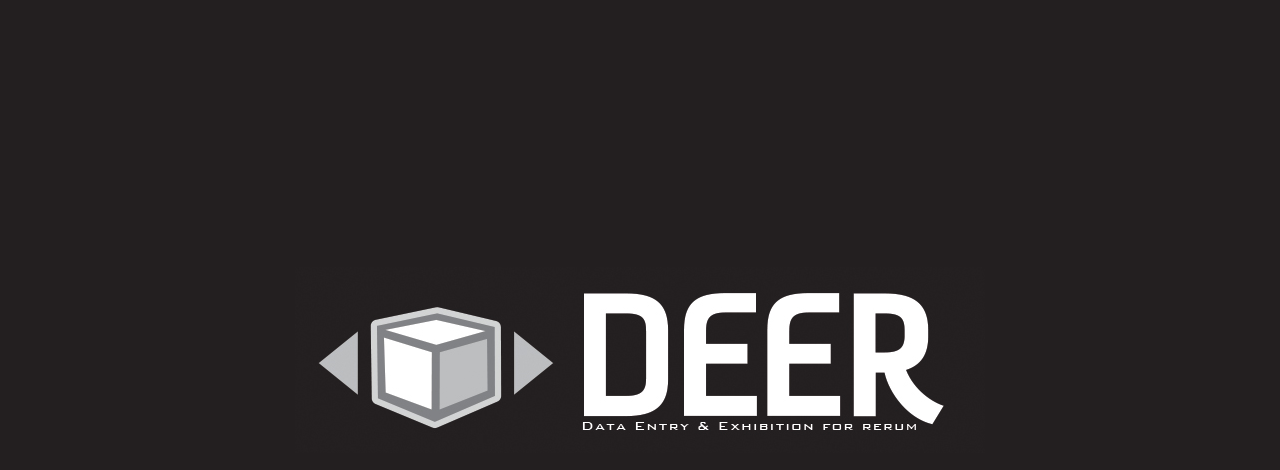

--- FILE ---
content_type: text/html; charset=utf-8
request_url: https://deer.rerum.io/
body_size: 4720
content:
<!DOCTYPE html>
<!--
    author: Patrick Cuba <cubap@slu.edu>
    -->
<html>

<head>
    <title>Data Encoding and Exhibition for RERUM</title>
    <meta charset="UTF-8">
    <link rel="stylesheet" href="https://unpkg.com/chota@latest">
    <style>
        .card header {
            font-style: italic;
        }
        
        section {
            overflow: hidden;
        }
        
        em code {
            font-style: normal;
        }

        textarea:disabled, input:disabled{
            opacity: 1;
            cursor: not-allowed;
        }

        textarea:disabled:hover, input:disabled:hover{
            opacity: 0.4;
            cursor: not-allowed;
        }

        footer.div{
            display: inline-flex;
        }
    </style>
</head>

<body>
    <div class="is-full-screen" id="badge" style="background-image: url('./images/deerlogo_banner.jpg'); background-position: center center; opacity: 1; background-repeat: no-repeat; background-color: rgb(35, 31, 32);">
    </div>

    <div class="container">

        <section class="row" id="tagline" style="position:relative;">
            <p class="col-2 hide-sm"></p>
            <p class="col-8">
                The Research Computing Group, in support of
                <a href="//rerum.io" target="_blank">RERUM</a> annotations, offers this simple project for quickly creating exhibitions of annotated collections.
            </p>
        </section>

        <section class="row">
            <h2>Installing DEER</h2>
            <p class="col-12">To install the script on your project, use the <code>deer.js</code> on your page.</p>
            <small class="col-12">
                <pre>&lt;script src="//deer.rerum.io/DEER/releases/alpha-0.11/deer.js" type="module">&lt;/script></pre>
            </small>
            <p class="col-12">
                <a href="https://github.com/CenterForDigitalHumanities/deer/wiki/Using-DEER-in-your-project" target="_blank">
                    View the wiki
                </a> or read on for details.
            </p>
        </section>

        <section class="row">
            <h2>Templates</h2>
            <p class="col-12">
                Use the <code>&lt;deer-view></code> element or <code>.deer-view</code> class to automatically connect the DEER renderer to your page.
            </p>
            <small class="col-12">
                <pre>&lt;deer-view deer-id="https://example.com/id/001">&lt;/deer-view></pre></small>
            <p class="col-12">
                The DEER module will automatically detect these elements and watch the <code>deer-id</code> attribute, rendering the resolved object inside. There are several templates available to you or you can
                <a href="https://github.com/CenterForDigitalHumanities/deer/wiki/Extending-DEER-with-Templates">create
                    your own</a>.
            </p>

            <h4>JSON template (default)</h4>
            <p class="col-12">DEER will construct an object combining the resolved <code>deer-id</code> value with the results of a query for annotations targeting it. The JSON template simply displays the result.</p>

            <div class="card col-6">
                <header>JSON Template</header>
                <deer-view deer-id="https://devstore.rerum.io/v1/id/5c9d155fe4b0a44e13e61706"></deer-view>
            </div>

            <pre class="col-6">&lt;deer-view 
    deer-template="json"
    deer-id="<a href="https://devstore.rerum.io/v1/id/5c9d155fe4b0a44e13e61706">https://example.com/id/001</a>">
&lt;/deer-view></pre>

            <h4>Entity template</h4>
            <p class="col-12">The entity template attempts to render the object properties as a definition list, as is typically displayed as metadata or Dublin Core terms.
            </p>

            <div class="card col-6">
                <header>Entity Template</header>
                <div class="deer-view" deer-id="https://devstore.rerum.io/v1/id/5c9d155fe4b0a44e13e61706" deer-template="entity"></div>
            </div>

            <pre class="col-6">&lt;deer-view 
    deer-template="entity"
    deer-id="<a href="https://devstore.rerum.io/v1/id/5c9d155fe4b0a44e13e61706">https://example.com/id/001</a>">
&lt;/deer-view></pre>

            <h4>Person template</h4>
            <p class="col-12">The person template attempts to render the object properties as a person's profile.</p>

            <div class="card col-6">
                <header>Person Template</header>
                <div class="deer-view" deer-id="https://devstore.rerum.io/v1/id/5c9d155fe4b0a44e13e61706" deer-template="person"></div>
            </div>

            <pre class="col-6">&lt;deer-view 
    deer-template="person"
    deer-id="<a href="https://devstore.rerum.io/v1/id/5c9d155fe4b0a44e13e61706">https://example.com/id/001</a>">
&lt;/deer-view></pre>

            <h4>List template</h4>
            <p class="col-12">The list template shows items connected in an aggregation. The same template can be used for static and dynamic lists as explained <a href="https://github.com/CenterForDigitalHumanities/deer/wiki/Using-DEER-in-your-project#rendering-a-list-or-collection"
                    target="_blank">
                    in the wiki</a>.
            </p>

            <div class="card col-6">
                <header>List Template</header>
                <div class="deer-view" deer-id="https://devstore.rerum.io/v1/id/5c9d15afe4b0a44e13e6170c" deer-list="itemListElement" deer-template="list"></div>
            </div>

            <pre class="col-6">&lt;deer-view 
    deer-template="list"
    deer-list="itemListElement"
    deer-id="<a href="https://devstore.rerum.io/v1/id/5c9d15afe4b0a44e13e6170c">https://example.com/id/001</a>">
&lt;/deer-view></pre>

            <h4>Property template</h4>
            <p class="col-12">A simple template for showing a single property.</p>

            <div class="card col-6">
                <header>Property Template</header>
                <div class="deer-view" title="Sample Prop" deer-key="name" deer-id="https://devstore.rerum.io/v1/id/5c9d155fe4b0a44e13e61706" deer-template="prop"></div>
            </div>

            <pre class="col-6">&lt;deer-view 
    title="Sample Prop" 
    deer-key="name"
    deer-template="prop"
    deer-id="<a href="https://devstore.rerum.io/v1/id/5c9d155fe4b0a44e13e61706">https://example.com/id/001</a>">
&lt;/deer-view></pre>
        </section>

        <section class="row">
            <h2>Customization</h2>
            <p class="col-12">Though the default options may be limited, it is simple for a developer to extend existing templates or create a new one from scratch. The complete instructions can be found
                <a href="https://github.com/CenterForDigitalHumanities/deer/wiki/Extending-DEER-with-Templates" target="_blank">in the wiki</a>.
            </p>

            <h4>Custom template</h4>
            <p class="col-12">A simple template made to show a cat.</p>

            <div class="card col-6">
                <header>Cat Template</header>
                <div class="deer-view" deer-id="https://devstore.rerum.io/v1/id/5c9d155fe4b0a44e13e61706" deer-template="cat"></div>
            </div>

            <pre class="col-6">&lt;deer-view 
    deer-template="cat"
    deer-id="<a href="https://devstore.rerum.io/v1/id/5c9d155fe4b0a44e13e61706">https://example.com/id/001</a>">
&lt;/deer-view></pre>

<pre class="col-12">
TEMPLATES.cat = (obj) => `&lt;h5>${obj.name}&lt;/h5>
    &lt;img src="http://placekitten.com/300/150" style="width:100%;">`
</pre>

            <h4>Configuration</h4>
            <p class="col-12">The <code>deer-config.js</code> file contains all the defaults for using DEER. Any developer wishing to rename watched attributes, to attach new templates, and more can extend this configuration object when initializing DEER.</p>

        </section>

        <section class="row">

            <h2>Interactions</h2>

            <p class="col-12">Developers can extend regular application logic to update and connect their interfaces by using the <a href="https://github.com/CenterForDigitalHumanities/deer/wiki/Events-in-DEER" target="_blank">DEER Event system</a> or rely on a few simple
                interactions for the bulk of users needs.
            </p>

            <h4>Using <code>deer-link</code></h4>
            <p class="col-12">In any <code>&lt;deer-view></code> element, the <code>deer-link</code> attribute instructs the templates how to attach links to the rendered object. For lists, each item with an <code>@id</code> property will include an anchor tag hyperlinking
                to the <code>deer-link</code> URL joined with the <code>@id</code>. This example simply changes the hash on the current page. Be aware of this default behavior if you are using a SPA framework that relies on hashes for routing and consider "Listening to Events" instead.
            </p>

            <div class="card col-6">
                <header>List Template with Links</header>
                <div class="deer-view" deer-link="#" deer-id="https://devstore.rerum.io/v1/id/5c9d15afe4b0a44e13e6170c" deer-list="itemListElement" deer-template="list"></div>
            </div>

            <pre class="col-6">&lt;deer-view 
    deer-template="list"
    deer-list="itemListElement"
    deer-link="#"
    deer-id="<a href="https://devstore.rerum.io/v1/id/5c9d15afe4b0a44e13e6170c">https://example.com/id/001</a>">
&lt;/deer-view></pre>

            <h4>Listening to the Hash</h4>
            <p class="col-12">Building on the example above, it is possible to load new objects into elements by watching the hash and updating the <code>deer-id</code> attribute. The DEER observer will rerender the contents immediately.
            </p>

            <small class="col-12">
                <pre>window.onhashchange = () => hashExample.setAttribute("deer-id", window.location.hash.substr(1))</pre>
            </small>


            <div class="card col-6">
                <header>List Template with Links</header>
                <div class="deer-view" deer-link="#" deer-id="https://devstore.rerum.io/v1/id/5c9d15afe4b0a44e13e6170c" deer-list="itemListElement" deer-template="list"></div>
                <footer class="text-primary"><img src="https://icongr.am/fontawesome/bolt.svg?size=18"> Click on a link in the list to update the rendered element on the right.</footer>
            </div>

            <div class="card col-6">
                <header>Load from Hash</header>
                <div class="col deer-view" id="hashExample" deer-template="entity">
                    no hash
                </div>
            </div>

            <h4>Listening to Events</h4>
            <p class="col-12">Another option that is more transparent to the user and allows for more flexibility is to use the <code>deer-listening</code> attribute to tell one <code>&lt;deer-view></code> element to watch another for clicks and load the render the resulting
                object.
            </p>

            <div class="card col-6">
                <header>List Template with Links</header>
                <div id="exampleListen" class="deer-view" deer-id="https://devstore.rerum.io/v1/id/5c9d15afe4b0a44e13e6170c" deer-list="itemListElement" deer-template="list"></div>
                <footer class="text-primary">
                    <img src="https://icongr.am/fontawesome/bolt.svg?size=18"> Click on a list item to update the "listening" <code>&lt;deer-view></code> elements below
                </footer>
            </div>

            <pre class="col-6">&lt;deer-view 
    id="exampleListen"
    deer-template="list"
    deer-list="itemListElement"
    deer-id="<a href="https://devstore.rerum.io/v1/id/5c9d15afe4b0a44e13e6170c">https://example.com/id/001</a>">
&lt;/deer-view>

&lt;deer-view 
    deer-template="person"
    deer-listening="exampleListen">
&lt;/deer-view></pre>

            <div class="card col-6">
                <header>Listening with a Person Template</header>
                <div class="deer-view" deer-listening="exampleListen" deer-template="person"></div>
            </div>

            <div class="card col-6">
                <header>Listening with an Entity Template</header>
                <div class="col deer-view" deer-listening="exampleListen" deer-template="entity"></div>
            </div>

        </section>

        <section class="row">
            <h2>Forms</h2>
            <p class="col-12">
                Adding new entities and annotations is a simple process (<a href="https://github.com/CenterForDigitalHumanities/deer/wiki/Using-DEER-in-your-project#create-an-entity" target="_blank">wiki</a>). Update your <code>&lt;form></code> with <code>deer-type</code>                and <code>deer-key</code> attributes.
            </p>

            <pre class="col-12">&lt;form deer-type="Thing" deer-context="http://schema.org" deer-id="<a href="https://devstore.rerum.io/v1/id/11111">https://example.com/id/001</a>">
    &lt;label>Label:&lt;/label>
    &lt;input type="text" deer-key="name">
    &lt;input type="hidden" deer-key="creator" value="demoAgent">
    &lt;input type="date" deer-key="date">
    &lt;select>
        &lt;option>Example choice&lt;/option>
        &lt;option>Unknown to DEER&lt;/option>
        &lt;option>Use as usual&lt;/option>
    &lt;/select>
    &lt;textarea deer-key="description">&lt;/textarea>
    &lt;input type="submit">
&lt;/form></pre>

            <div class="card col-6">
                <header>Thing Form -- You may change the date.</header>
                <form deer-type="Thing" deer-creator="Anonymous User at Form" deer-context="http://schema.org" deer-id="https://devstore.rerum.io/v1/id/60c7a956c3fb58284513eda3" id="formExample">
                    <div class="row">
                        <div class="col">
                            <label>Label:</label>
                            <input disabled type="text" deer-key="name">
                            <input type="hidden" deer-key="creator" value="demoAgent">
                        </div>
                    </div>
                    <div class="row">
                        <div class="col">
                            <label>Date:</label>
                            <input type="date" deer-key="date" deer-creator="Anonymous User on Input">
                        </div>
                        <div class="col">
                            <label>Condition</label>
                            <select could-be-deer-key="condition">
                                <option>Good</option>
                                <option>Very Good</option>
                                <option>Mint</option>
                            </select>
                        </div>
                    </div>
                    <div class="row">
                        <div class="col">
                            <label>Description:</label>
                            <textarea disabled deer-key="description" deer-creator="Anonymous User on Input"></textarea>
                        </div>
                    </div>
                    <div class="row">
                        <input type="submit" class="col">
                    </div>
                </form>
                <p>
                    This form preloads with recent annotations on this entity. The card to the right updates with every change as well, even if someone else has made the changes.
                </p>
                <small><em>The <code>&lt;select></code> has no <code>deer-key</code> attribute, so no
                annotation is made. This can be used for local application logic before saving.</em></small>
            </div>

            <div class="card col-6">
                <header>Listening to the Form</header>
                <div class="col deer-view" deer-listening="formExample" deer-template="entity"></div>
            </div>
<p>
    There are many more complex ways forms acquire data through UI to accommodate more complex data objects 
    that you may want to record. How to process data from customized UIs is not well-documented yet, but we 
    have many examples in our public code that we can direct you to upon request.
</p>
            <h4>Simple Forms</h4>
            <p class="col-12">Sometimes all you need is a simple form. If you add the attribute 
                <code>deer-item-type="simple"</code> to your form, instead of designating each field
                into an annotation, DEER will save it to a simple object with properties. This should
                be reserved for objects that do not require a history of modification or attribution as
                when you do this within the DEER framework, several compromises must be made:
                <ol>
                    <li>
                        <strong>Automatic Overwrite</strong>. The <code>overwrite</code> flag is added to each
                        update, so the object URI persists. This also means that changes are not retained with
                        each update and the <code>__rerum</code> property only shows the most recent modification.
                    </li>
                    <li>
                        <strong>Restricted Updates</strong>. Only the <code>generator</code> of the original object
                        can implement an overwrite, using the same API key for the RERUM store. If a change is still
                        required, the application can fork the original object (save a new version) and overwrite
                        that one. DEER does not do this automatically.
                    </li>
                    <li>
                        <strong>Ambiguous Interoperability</strong>. Because another application may treat the 
                        original object as an entity and annotate it, the combined result may not be what is
                        expected. The <code>expand()</code> function of DEER builds an object by appending annotations
                        onto the base entity. This makes it difficult to explicitly remove properties or 
                        keep up with ongoing overwrites in the original object. The application can filter this, 
                        by checking the modification date on the original, but the history is unavailable.
                    </li>
                </ol>
            </p>

            <pre class="col-12">&lt;form deer-type="Thing" deer-item-type="simple" deer-context="http://schema.org">
    &lt;label>Label:&lt;/label>
    &lt;input type="text" deer-key="name">
    &lt;input type="hidden" deer-key="creator" value="demoAgent">
    &lt;input type="date" deer-key="date">
    &lt;select>
        &lt;option>Example choice&lt;/option>
        &lt;option>Unknown to DEER&lt;/option>
        &lt;option>Use as usual&lt;/option>
    &lt;/select>
    &lt;textarea deer-key="description">&lt;/textarea>
    &lt;input type="submit">
&lt;/form></pre>
                        
            <div class="card col-6">
                <header>Simple Thing Form -- You may change the date.</header>
                <form deer-type="Thing" deer-creator="Anonymous User" deer-item-type="simple" deer-context="http://schema.org" deer-id="https://devstore.rerum.io/v1/id/5cf19371e4b07d216aab775e" id="simpleFormExample">
                    <div class="row">
                        <div class="col">
                            <label>Label:</label>
                            <input disabled type="text" deer-key="name">
                            <input type="hidden" deer-key="creator" value="demoAgent">
                        </div>
                    </div>
                    <div class="row">
                        <div class="col">
                            <label>Date:</label>
                            <input type="date" deer-key="date">
                        </div>
                        <div class="col">
                            <label>Condition</label>
                            <select could-be-deer-key="condition">
                                <option>Good</option>
                                <option>Very Good</option>
                                <option>Mint</option>
                            </select>
                        </div>
                    </div>
                    <div class="row">
                        <div class="col">
                            <label>Description:</label>
                            <textarea disabled deer-key="description"></textarea>
                        </div>
                    </div>                    
                    <div class="row">
                        <input type="submit" class="col">
                    </div>
                </form>
                <p>
                    This form preloads with the most recent object. The card
                    to the right updates with every change as well.
                </p>
                <small><em>The <code>&lt;select></code> has no <code>deer-key</code> attribute, so no
                annotation is made. This can be used for local application logic before saving.</em></small>
            </div>

            <div class="card col-6">
                <header>Updating Simple Objects</header>
                <div class="col deer-view" deer-id="https://devstore.rerum.io/v1/id/5cf19371e4b07d216aab775e" deer-template="entity"></div>
                <small><em>The <code>first</code> property is on the base object, so it remains, even though the 
                form does not edit or update the value.</em></small>
            </div>
        </section>
        <footer class="nav nav-center text-primary is-full-width is-vertical-align">
            <div>
                <a target="_blank" href="https://www.slu.edu/research/faculty-resources/research-computing.php">
                    <img class="brand" src="./images/rcg-logo.jpg"> <small>Research Computing Group </small>
                </a>
            </div>
            <div>
                <a target="_blank" href="https://rerum.io">
                    <img class="brand" src="./images/rerum-logo.png"> <small>RERUM</small>
                </a>
            </div>
        </footer>
        <script src="./releases/alpha-0.11/deer.js" type="module"></script>
        <script>
            window.onhashchange = onload = () => hashExample.setAttribute("deer-id", window.location.hash.substr(1))

            document.onscroll = () => {
                let y = window.scrollY
                let h = window.innerHeight
                badge.style.opacity = 1 - y / h * 2
                tagline.style.top = y / h * -5 + "em"
            }
        </script>
</body>

</html>


--- FILE ---
content_type: text/html; charset=utf-8
request_url: https://deer.rerum.io/
body_size: 4546
content:
<!DOCTYPE html>
<!--
    author: Patrick Cuba <cubap@slu.edu>
    -->
<html>

<head>
    <title>Data Encoding and Exhibition for RERUM</title>
    <meta charset="UTF-8">
    <link rel="stylesheet" href="https://unpkg.com/chota@latest">
    <style>
        .card header {
            font-style: italic;
        }
        
        section {
            overflow: hidden;
        }
        
        em code {
            font-style: normal;
        }

        textarea:disabled, input:disabled{
            opacity: 1;
            cursor: not-allowed;
        }

        textarea:disabled:hover, input:disabled:hover{
            opacity: 0.4;
            cursor: not-allowed;
        }

        footer.div{
            display: inline-flex;
        }
    </style>
</head>

<body>
    <div class="is-full-screen" id="badge" style="background-image: url('./images/deerlogo_banner.jpg'); background-position: center center; opacity: 1; background-repeat: no-repeat; background-color: rgb(35, 31, 32);">
    </div>

    <div class="container">

        <section class="row" id="tagline" style="position:relative;">
            <p class="col-2 hide-sm"></p>
            <p class="col-8">
                The Research Computing Group, in support of
                <a href="//rerum.io" target="_blank">RERUM</a> annotations, offers this simple project for quickly creating exhibitions of annotated collections.
            </p>
        </section>

        <section class="row">
            <h2>Installing DEER</h2>
            <p class="col-12">To install the script on your project, use the <code>deer.js</code> on your page.</p>
            <small class="col-12">
                <pre>&lt;script src="//deer.rerum.io/DEER/releases/alpha-0.11/deer.js" type="module">&lt;/script></pre>
            </small>
            <p class="col-12">
                <a href="https://github.com/CenterForDigitalHumanities/deer/wiki/Using-DEER-in-your-project" target="_blank">
                    View the wiki
                </a> or read on for details.
            </p>
        </section>

        <section class="row">
            <h2>Templates</h2>
            <p class="col-12">
                Use the <code>&lt;deer-view></code> element or <code>.deer-view</code> class to automatically connect the DEER renderer to your page.
            </p>
            <small class="col-12">
                <pre>&lt;deer-view deer-id="https://example.com/id/001">&lt;/deer-view></pre></small>
            <p class="col-12">
                The DEER module will automatically detect these elements and watch the <code>deer-id</code> attribute, rendering the resolved object inside. There are several templates available to you or you can
                <a href="https://github.com/CenterForDigitalHumanities/deer/wiki/Extending-DEER-with-Templates">create
                    your own</a>.
            </p>

            <h4>JSON template (default)</h4>
            <p class="col-12">DEER will construct an object combining the resolved <code>deer-id</code> value with the results of a query for annotations targeting it. The JSON template simply displays the result.</p>

            <div class="card col-6">
                <header>JSON Template</header>
                <deer-view deer-id="https://devstore.rerum.io/v1/id/5c9d155fe4b0a44e13e61706"></deer-view>
            </div>

            <pre class="col-6">&lt;deer-view 
    deer-template="json"
    deer-id="<a href="https://devstore.rerum.io/v1/id/5c9d155fe4b0a44e13e61706">https://example.com/id/001</a>">
&lt;/deer-view></pre>

            <h4>Entity template</h4>
            <p class="col-12">The entity template attempts to render the object properties as a definition list, as is typically displayed as metadata or Dublin Core terms.
            </p>

            <div class="card col-6">
                <header>Entity Template</header>
                <div class="deer-view" deer-id="https://devstore.rerum.io/v1/id/5c9d155fe4b0a44e13e61706" deer-template="entity"></div>
            </div>

            <pre class="col-6">&lt;deer-view 
    deer-template="entity"
    deer-id="<a href="https://devstore.rerum.io/v1/id/5c9d155fe4b0a44e13e61706">https://example.com/id/001</a>">
&lt;/deer-view></pre>

            <h4>Person template</h4>
            <p class="col-12">The person template attempts to render the object properties as a person's profile.</p>

            <div class="card col-6">
                <header>Person Template</header>
                <div class="deer-view" deer-id="https://devstore.rerum.io/v1/id/5c9d155fe4b0a44e13e61706" deer-template="person"></div>
            </div>

            <pre class="col-6">&lt;deer-view 
    deer-template="person"
    deer-id="<a href="https://devstore.rerum.io/v1/id/5c9d155fe4b0a44e13e61706">https://example.com/id/001</a>">
&lt;/deer-view></pre>

            <h4>List template</h4>
            <p class="col-12">The list template shows items connected in an aggregation. The same template can be used for static and dynamic lists as explained <a href="https://github.com/CenterForDigitalHumanities/deer/wiki/Using-DEER-in-your-project#rendering-a-list-or-collection"
                    target="_blank">
                    in the wiki</a>.
            </p>

            <div class="card col-6">
                <header>List Template</header>
                <div class="deer-view" deer-id="https://devstore.rerum.io/v1/id/5c9d15afe4b0a44e13e6170c" deer-list="itemListElement" deer-template="list"></div>
            </div>

            <pre class="col-6">&lt;deer-view 
    deer-template="list"
    deer-list="itemListElement"
    deer-id="<a href="https://devstore.rerum.io/v1/id/5c9d15afe4b0a44e13e6170c">https://example.com/id/001</a>">
&lt;/deer-view></pre>

            <h4>Property template</h4>
            <p class="col-12">A simple template for showing a single property.</p>

            <div class="card col-6">
                <header>Property Template</header>
                <div class="deer-view" title="Sample Prop" deer-key="name" deer-id="https://devstore.rerum.io/v1/id/5c9d155fe4b0a44e13e61706" deer-template="prop"></div>
            </div>

            <pre class="col-6">&lt;deer-view 
    title="Sample Prop" 
    deer-key="name"
    deer-template="prop"
    deer-id="<a href="https://devstore.rerum.io/v1/id/5c9d155fe4b0a44e13e61706">https://example.com/id/001</a>">
&lt;/deer-view></pre>
        </section>

        <section class="row">
            <h2>Customization</h2>
            <p class="col-12">Though the default options may be limited, it is simple for a developer to extend existing templates or create a new one from scratch. The complete instructions can be found
                <a href="https://github.com/CenterForDigitalHumanities/deer/wiki/Extending-DEER-with-Templates" target="_blank">in the wiki</a>.
            </p>

            <h4>Custom template</h4>
            <p class="col-12">A simple template made to show a cat.</p>

            <div class="card col-6">
                <header>Cat Template</header>
                <div class="deer-view" deer-id="https://devstore.rerum.io/v1/id/5c9d155fe4b0a44e13e61706" deer-template="cat"></div>
            </div>

            <pre class="col-6">&lt;deer-view 
    deer-template="cat"
    deer-id="<a href="https://devstore.rerum.io/v1/id/5c9d155fe4b0a44e13e61706">https://example.com/id/001</a>">
&lt;/deer-view></pre>

<pre class="col-12">
TEMPLATES.cat = (obj) => `&lt;h5>${obj.name}&lt;/h5>
    &lt;img src="http://placekitten.com/300/150" style="width:100%;">`
</pre>

            <h4>Configuration</h4>
            <p class="col-12">The <code>deer-config.js</code> file contains all the defaults for using DEER. Any developer wishing to rename watched attributes, to attach new templates, and more can extend this configuration object when initializing DEER.</p>

        </section>

        <section class="row">

            <h2>Interactions</h2>

            <p class="col-12">Developers can extend regular application logic to update and connect their interfaces by using the <a href="https://github.com/CenterForDigitalHumanities/deer/wiki/Events-in-DEER" target="_blank">DEER Event system</a> or rely on a few simple
                interactions for the bulk of users needs.
            </p>

            <h4>Using <code>deer-link</code></h4>
            <p class="col-12">In any <code>&lt;deer-view></code> element, the <code>deer-link</code> attribute instructs the templates how to attach links to the rendered object. For lists, each item with an <code>@id</code> property will include an anchor tag hyperlinking
                to the <code>deer-link</code> URL joined with the <code>@id</code>. This example simply changes the hash on the current page. Be aware of this default behavior if you are using a SPA framework that relies on hashes for routing and consider "Listening to Events" instead.
            </p>

            <div class="card col-6">
                <header>List Template with Links</header>
                <div class="deer-view" deer-link="#" deer-id="https://devstore.rerum.io/v1/id/5c9d15afe4b0a44e13e6170c" deer-list="itemListElement" deer-template="list"></div>
            </div>

            <pre class="col-6">&lt;deer-view 
    deer-template="list"
    deer-list="itemListElement"
    deer-link="#"
    deer-id="<a href="https://devstore.rerum.io/v1/id/5c9d15afe4b0a44e13e6170c">https://example.com/id/001</a>">
&lt;/deer-view></pre>

            <h4>Listening to the Hash</h4>
            <p class="col-12">Building on the example above, it is possible to load new objects into elements by watching the hash and updating the <code>deer-id</code> attribute. The DEER observer will rerender the contents immediately.
            </p>

            <small class="col-12">
                <pre>window.onhashchange = () => hashExample.setAttribute("deer-id", window.location.hash.substr(1))</pre>
            </small>


            <div class="card col-6">
                <header>List Template with Links</header>
                <div class="deer-view" deer-link="#" deer-id="https://devstore.rerum.io/v1/id/5c9d15afe4b0a44e13e6170c" deer-list="itemListElement" deer-template="list"></div>
                <footer class="text-primary"><img src="https://icongr.am/fontawesome/bolt.svg?size=18"> Click on a link in the list to update the rendered element on the right.</footer>
            </div>

            <div class="card col-6">
                <header>Load from Hash</header>
                <div class="col deer-view" id="hashExample" deer-template="entity">
                    no hash
                </div>
            </div>

            <h4>Listening to Events</h4>
            <p class="col-12">Another option that is more transparent to the user and allows for more flexibility is to use the <code>deer-listening</code> attribute to tell one <code>&lt;deer-view></code> element to watch another for clicks and load the render the resulting
                object.
            </p>

            <div class="card col-6">
                <header>List Template with Links</header>
                <div id="exampleListen" class="deer-view" deer-id="https://devstore.rerum.io/v1/id/5c9d15afe4b0a44e13e6170c" deer-list="itemListElement" deer-template="list"></div>
                <footer class="text-primary">
                    <img src="https://icongr.am/fontawesome/bolt.svg?size=18"> Click on a list item to update the "listening" <code>&lt;deer-view></code> elements below
                </footer>
            </div>

            <pre class="col-6">&lt;deer-view 
    id="exampleListen"
    deer-template="list"
    deer-list="itemListElement"
    deer-id="<a href="https://devstore.rerum.io/v1/id/5c9d15afe4b0a44e13e6170c">https://example.com/id/001</a>">
&lt;/deer-view>

&lt;deer-view 
    deer-template="person"
    deer-listening="exampleListen">
&lt;/deer-view></pre>

            <div class="card col-6">
                <header>Listening with a Person Template</header>
                <div class="deer-view" deer-listening="exampleListen" deer-template="person"></div>
            </div>

            <div class="card col-6">
                <header>Listening with an Entity Template</header>
                <div class="col deer-view" deer-listening="exampleListen" deer-template="entity"></div>
            </div>

        </section>

        <section class="row">
            <h2>Forms</h2>
            <p class="col-12">
                Adding new entities and annotations is a simple process (<a href="https://github.com/CenterForDigitalHumanities/deer/wiki/Using-DEER-in-your-project#create-an-entity" target="_blank">wiki</a>). Update your <code>&lt;form></code> with <code>deer-type</code>                and <code>deer-key</code> attributes.
            </p>

            <pre class="col-12">&lt;form deer-type="Thing" deer-context="http://schema.org" deer-id="<a href="https://devstore.rerum.io/v1/id/11111">https://example.com/id/001</a>">
    &lt;label>Label:&lt;/label>
    &lt;input type="text" deer-key="name">
    &lt;input type="hidden" deer-key="creator" value="demoAgent">
    &lt;input type="date" deer-key="date">
    &lt;select>
        &lt;option>Example choice&lt;/option>
        &lt;option>Unknown to DEER&lt;/option>
        &lt;option>Use as usual&lt;/option>
    &lt;/select>
    &lt;textarea deer-key="description">&lt;/textarea>
    &lt;input type="submit">
&lt;/form></pre>

            <div class="card col-6">
                <header>Thing Form -- You may change the date.</header>
                <form deer-type="Thing" deer-creator="Anonymous User at Form" deer-context="http://schema.org" deer-id="https://devstore.rerum.io/v1/id/60c7a956c3fb58284513eda3" id="formExample">
                    <div class="row">
                        <div class="col">
                            <label>Label:</label>
                            <input disabled type="text" deer-key="name">
                            <input type="hidden" deer-key="creator" value="demoAgent">
                        </div>
                    </div>
                    <div class="row">
                        <div class="col">
                            <label>Date:</label>
                            <input type="date" deer-key="date" deer-creator="Anonymous User on Input">
                        </div>
                        <div class="col">
                            <label>Condition</label>
                            <select could-be-deer-key="condition">
                                <option>Good</option>
                                <option>Very Good</option>
                                <option>Mint</option>
                            </select>
                        </div>
                    </div>
                    <div class="row">
                        <div class="col">
                            <label>Description:</label>
                            <textarea disabled deer-key="description" deer-creator="Anonymous User on Input"></textarea>
                        </div>
                    </div>
                    <div class="row">
                        <input type="submit" class="col">
                    </div>
                </form>
                <p>
                    This form preloads with recent annotations on this entity. The card to the right updates with every change as well, even if someone else has made the changes.
                </p>
                <small><em>The <code>&lt;select></code> has no <code>deer-key</code> attribute, so no
                annotation is made. This can be used for local application logic before saving.</em></small>
            </div>

            <div class="card col-6">
                <header>Listening to the Form</header>
                <div class="col deer-view" deer-listening="formExample" deer-template="entity"></div>
            </div>
<p>
    There are many more complex ways forms acquire data through UI to accommodate more complex data objects 
    that you may want to record. How to process data from customized UIs is not well-documented yet, but we 
    have many examples in our public code that we can direct you to upon request.
</p>
            <h4>Simple Forms</h4>
            <p class="col-12">Sometimes all you need is a simple form. If you add the attribute 
                <code>deer-item-type="simple"</code> to your form, instead of designating each field
                into an annotation, DEER will save it to a simple object with properties. This should
                be reserved for objects that do not require a history of modification or attribution as
                when you do this within the DEER framework, several compromises must be made:
                <ol>
                    <li>
                        <strong>Automatic Overwrite</strong>. The <code>overwrite</code> flag is added to each
                        update, so the object URI persists. This also means that changes are not retained with
                        each update and the <code>__rerum</code> property only shows the most recent modification.
                    </li>
                    <li>
                        <strong>Restricted Updates</strong>. Only the <code>generator</code> of the original object
                        can implement an overwrite, using the same API key for the RERUM store. If a change is still
                        required, the application can fork the original object (save a new version) and overwrite
                        that one. DEER does not do this automatically.
                    </li>
                    <li>
                        <strong>Ambiguous Interoperability</strong>. Because another application may treat the 
                        original object as an entity and annotate it, the combined result may not be what is
                        expected. The <code>expand()</code> function of DEER builds an object by appending annotations
                        onto the base entity. This makes it difficult to explicitly remove properties or 
                        keep up with ongoing overwrites in the original object. The application can filter this, 
                        by checking the modification date on the original, but the history is unavailable.
                    </li>
                </ol>
            </p>

            <pre class="col-12">&lt;form deer-type="Thing" deer-item-type="simple" deer-context="http://schema.org">
    &lt;label>Label:&lt;/label>
    &lt;input type="text" deer-key="name">
    &lt;input type="hidden" deer-key="creator" value="demoAgent">
    &lt;input type="date" deer-key="date">
    &lt;select>
        &lt;option>Example choice&lt;/option>
        &lt;option>Unknown to DEER&lt;/option>
        &lt;option>Use as usual&lt;/option>
    &lt;/select>
    &lt;textarea deer-key="description">&lt;/textarea>
    &lt;input type="submit">
&lt;/form></pre>
                        
            <div class="card col-6">
                <header>Simple Thing Form -- You may change the date.</header>
                <form deer-type="Thing" deer-creator="Anonymous User" deer-item-type="simple" deer-context="http://schema.org" deer-id="https://devstore.rerum.io/v1/id/5cf19371e4b07d216aab775e" id="simpleFormExample">
                    <div class="row">
                        <div class="col">
                            <label>Label:</label>
                            <input disabled type="text" deer-key="name">
                            <input type="hidden" deer-key="creator" value="demoAgent">
                        </div>
                    </div>
                    <div class="row">
                        <div class="col">
                            <label>Date:</label>
                            <input type="date" deer-key="date">
                        </div>
                        <div class="col">
                            <label>Condition</label>
                            <select could-be-deer-key="condition">
                                <option>Good</option>
                                <option>Very Good</option>
                                <option>Mint</option>
                            </select>
                        </div>
                    </div>
                    <div class="row">
                        <div class="col">
                            <label>Description:</label>
                            <textarea disabled deer-key="description"></textarea>
                        </div>
                    </div>                    
                    <div class="row">
                        <input type="submit" class="col">
                    </div>
                </form>
                <p>
                    This form preloads with the most recent object. The card
                    to the right updates with every change as well.
                </p>
                <small><em>The <code>&lt;select></code> has no <code>deer-key</code> attribute, so no
                annotation is made. This can be used for local application logic before saving.</em></small>
            </div>

            <div class="card col-6">
                <header>Updating Simple Objects</header>
                <div class="col deer-view" deer-id="https://devstore.rerum.io/v1/id/5cf19371e4b07d216aab775e" deer-template="entity"></div>
                <small><em>The <code>first</code> property is on the base object, so it remains, even though the 
                form does not edit or update the value.</em></small>
            </div>
        </section>
        <footer class="nav nav-center text-primary is-full-width is-vertical-align">
            <div>
                <a target="_blank" href="https://www.slu.edu/research/faculty-resources/research-computing.php">
                    <img class="brand" src="./images/rcg-logo.jpg"> <small>Research Computing Group </small>
                </a>
            </div>
            <div>
                <a target="_blank" href="https://rerum.io">
                    <img class="brand" src="./images/rerum-logo.png"> <small>RERUM</small>
                </a>
            </div>
        </footer>
        <script src="./releases/alpha-0.11/deer.js" type="module"></script>
        <script>
            window.onhashchange = onload = () => hashExample.setAttribute("deer-id", window.location.hash.substr(1))

            document.onscroll = () => {
                let y = window.scrollY
                let h = window.innerHeight
                badge.style.opacity = 1 - y / h * 2
                tagline.style.top = y / h * -5 + "em"
            }
        </script>
</body>

</html>


--- FILE ---
content_type: application/javascript; charset=utf-8
request_url: https://deer.rerum.io/releases/alpha-0.11/deer-utils.js
body_size: 7158
content:
/**
 * @module DEER Data Encoding and Exhibition for RERUM
 * @author Patrick Cuba <cubap@slu.edu>
 * @author Bryan Haberberger <bryan.j.haberberger@slu.edu>
 * @version 0.11

 * This code should serve as a basis for developers wishing to
 * use TinyThings as a RERUM proxy for an application for data entry,
 * especially within the Eventities model.
 * @see tiny.rerum.io
 */

import { default as DEER } from './deer-config.js'

function httpsIdLinks(id){
    return [ id.replace(/^https?:/,'https:'), id.replace(/^https?:/,'http:') ]
}

function httpsQueryArray(id) {
    return { $in: httpsIdLinks(id) }
}

export default {
    listFromCollection: function (collectionId) {
        let queryObj = {
            body: {
                targetCollection: collectionId
            }
        }
        return fetch(DEER.URLS.QUERY, {
            method: "POST",
            headers:{
                "Content-Type": "application/json;charset=utf-8"
            },
            body: JSON.stringify(queryObj)
        }).then(response => response.json())
            .then(function (pointers) {
                let list = []
                pointers.map(tc => list.push(fetch(tc.target.replace(/^https?:/,location.protocol)).then(response => response.json())))
                return Promise.all(list)
            })
            .then(function (list) {
                return list
            })
    },
    getValue: function (property, alsoPeek = [], asType) {
        // TODO: There must be a best way to do this...
        let prop;
        if (property === undefined || property === "") {
            console.error("Value of property to lookup is missing!")
            return undefined
        }
        if (Array.isArray(property)) {
            // It is an array of things, we can only presume that we want the array.  If it needs to become a string, local functions take on that responsibility.
            return property
        } else {
            if (typeof property === "object") {
                // TODO: JSON-LD insists on "@value", but this is simplified in a lot
                // of contexts. Reading that is ideal in the future.
                if (!Array.isArray(alsoPeek)) {
                    alsoPeek = [alsoPeek]
                }
                alsoPeek = alsoPeek.concat(["@value", "value", "$value", "val"])
                for (let k of alsoPeek) {
                    if (property.hasOwnProperty(k)) {
                        prop = property[k]
                        break
                    } else {
                        prop = property
                    }
                }
            } else {
                prop = property
            }
        }
        try {
            switch (asType.toUpperCase()) {
                case "STRING":
                    prop = prop.toString();
                    break
                case "NUMBER":
                    prop = parseFloat(prop);
                    break
                case "INTEGER":
                    prop = parseInt(prop);
                    break
                case "BOOLEAN":
                    prop = !Boolean(["false", "no", "0", "", "undefined", "null"].indexOf(String(prop).toLowerCase().trim()));
                    break
                default:
            }
        } catch (err) {
            if (asType) {
                throw new Error("asType: '" + asType + "' is not possible.\n" + err.message)
            } else {
                // no casting requested
            }
        } finally {
            return (prop.length === 1) ? prop[0] : prop
        }
    },
    /**
     * Attempt to discover a readable label from the object
     */
    get getLabel() {
        let UTILS = this
        return (obj, noLabel = "[ unlabeled ]", options = {}) => {
            if (typeof obj === "string") { return obj }
            let label = obj[options.label] || obj.name || obj.label || obj.title
            if (Array.isArray(label)) {
                label = [...new Set(label.map(l => this.getValue(l)))]
            }
            if (typeof label === "object") {
                label = UTILS.getValue(label)
            }
            return label || noLabel
        }
    },
    /**
     * Take a known object with an id and query for annotations targeting it.
     * Discovered annotations are asserted on the original object and returned.
     * @param {Object} entity Target object to search for description
     */
    async expand(entity, matchOn = ["__rerum.generatedBy", "creator"]) {
        let UTILS = this
        let findId = entity["@id"] || entity.id || entity
        if (typeof findId !== "string") {
            UTILS.warning("Unable to find URI in object:", entity)
            return entity
        }
        let getVal = UTILS.getValue
        return fetch(findId.replace(/^https?:/,location.protocol)).then(response => response.json())
            .then(obj => UTILS.findByTargetId(findId)
                .then(function (annos) {
                    for (let i = 0; i < annos.length; i++) {
                        let body
                        try {
                            body = annos[i].body
                        } catch (err) { continue }
                        if (!body) { continue }
                        if (body.evidence) {
                            obj.evidence = (typeof body.evidence === "object") ? body.evidence["@id"] : body.evidence;
                        }
                        if (!Array.isArray(body)) {
                            body = [body]
                        }
                        Leaf: for (let j = 0; j < body.length; j++) {
                            try {
                                if (!checkMatch(obj, annos[i], matchOn)) {
                                    // this is not recognized as an annotation of interest by the interface
                                    continue Leaf
                                }
                                if (annos[i].hasOwnProperty("__rerum") && annos[i].__rerum.history.next.length) {
                                    // this may not be the most recent available
                                    // TODO: this is incorrect. There could be an unrelated @id in the .next and isUpdatedBy() will never fire
                                    continue Leaf;
                                }
                                let assertion = body[j]
                                let keys = Object.keys(assertion)
                                let k = keys[0]
                                if (keys.length > 1 || k === 0) {
                                    console.warn("This assertion is not as expected and may not have been interpreted correctly.", assertion)
                                }
                                let val = assertion[k]
                                val = buildValueObject(val, annos[i])
                                // Assign this to the main object.
                                if (obj.hasOwnProperty(k)) {
                                    // It may be already there as an Array with some various labels
                                    if (typeof obj[k] === "string") {
                                        // This is probably a primitive and may be updated/replaced.
                                        console.log('Updating primitive value "' + obj[k] + '" with annotation.', annos[i])
                                        obj[k] = buildValueObject(val, annos[i])
                                    } else if (Array.isArray(obj[k])) {
                                        if (isUpdatedBy(obj[k].source.citationSource, annos[i])) {
                                            const annoValues = (Array.isArray(val)) ? val : [val]
                                            annoValues.forEach(a => {
                                                // TODO: This is a brute force and not great.
                                                for (const v of obj[k]) {
                                                    try {
                                                        if (isUpdatedBy(v.source.citationSource), a) {
                                                            v = a
                                                        }
                                                    } catch (err) {
                                                        console.warn("I think a primitive got buried in here, but I'm moving on.")
                                                    }
                                                }
                                            })
                                        } else {
                                            obj[k].push(buildValueObject(val, annos[i]))
                                        }
                                    } else {
                                        if (isUpdatedBy(obj[k].source.citationSource, annos[i])) {
                                            // update value without creating an array
                                            obj[k] = buildValueObject(val, annos[i])
                                        } else {
                                            // Serialize both existing and new value as an Array
                                            obj[k] = [obj[k], buildValueObject(val, annos[i])]
                                        }
                                    }
                                } else {
                                    // or just tack it on
                                    obj[k] = buildValueObject(val, annos[i])
                                }
                            } catch (err_1) { }
                        }
                    }
                    return obj
                })).catch(err => {
                    console.error("Error expanding object:" + err)
                    return err
                })
        /**
         * Test if the metadata states that the second is an update to the first.
         * @param String assertion URI of the existing source of the assertion
         * @param Object anno the complete object of the new assertion
         * @returns Boolean if the first is updated by the second
         */
        function isUpdatedBy(assertionID, anno) {
            if (anno.__rerum.history.next.includes(assertionID)) {
                console.warn("You may be looking for updates backwards.", anno, assertionID)
            }
            return anno.__rerum.history.previous === assertionID
        }
        /**
         * Match on criteria(if exists) and return true if it appears to match on the values specified.
         * A true result means that the incoming assertion is likely to be relevant and authorized to 
         * augment the original object.
         * TODO: consider moving this up in scope, if useful
         * @param Object o existing Object with values to check.
         * @param Object a asserting Annotation to compare.
         * @param Array<String> matchOn dot-separated property paths on the two Objects to compare.
         * @returns Boolean if annotation should be considered a replacement for the current value.
         **/
        function checkMatch(expanding, asserting, matchOn) {
            let match = false
            CheckMatch: for (const m of matchOn) {
                let obj_match = m.split('.').reduce((o, i) => o[i], expanding)
                let anno_match = m.split('.').reduce((o, i) => o[i], asserting)
                if (obj_match === undefined || anno_match === undefined) {
                    // Matching is not violated if one of the checked values is missing from a comparator,
                    // but it is not a match without any positive matches.
                    continue
                }
                // check for match within Arrays as well
                if (!Array.isArray(obj_match)) { obj_match = [obj_match] }
                if (!Array.isArray(anno_match)) { anno_match = [anno_match] }
                if (!anno_match.every(item => obj_match.includes(item))) {
                    // Any mismatch (generous typecasting) will return a false result.
                    if (anno_match.some(item => obj_match.includes(item))) {
                        // NOTE: this mismatches if some of the Anno assertion is missing, which
                        // may lead to duplicates downstream.
                        // TODO: ticket this as an issue...
                        console.warn("Incomplete match may require additional handling. ", obj_match, anno_match)
                    }
                    break
                } else {
                    // High confidence this match is affirmative, continue checking others.
                    match = true
                }
            }
            return match
        }
        /**
         * Regularizes assertions on expanded objects to enforce the existence of a `source` key.
         * The return is only the value of the assertion, so the desired key must be applied upstream
         * from the scope of this function.
         * @param any val asserted value of the incoming annotation.
         * @param Object fromAnno parent annotation of the asserted value, as a handy metadata container.
         * @returns Object with `value` and `source` keys.
         */
        function buildValueObject(val, fromAnno) {
            let valueObject = {}
            valueObject.source = val.source || {
                citationSource: fromAnno["@id"] || fromAnno.id,
                citationNote: fromAnno.label || fromAnno.name || "Composed object from DEER",
                comment: "Learn about the assembler for this object at https://github.com/CenterForDigitalHumanities/deer"
            }
            valueObject.value = val.value || getVal(val)
            valueObject.evidence = val.evidence || fromAnno.evidence || ""
            return valueObject
        }
    },
    /**
     * Execute query for any annotations in RERUM which target the
     * id passed in. Promise resolves to an array of annotations.
     * @param {String} id URI for the targeted entity
     * @param [String] targetStyle other formats of resource targeting.  May be null
     */
    findByTargetId: async function (id, targetStyle = []) {
        let everything = Object.keys(localStorage).filter(key=>key.replace(/^https?:/,"https:").startsWith(DEER.URLS.BASE_ID)).map(k => JSON.parse(localStorage.getItem(k)))
        if (!Array.isArray(targetStyle)) {
            targetStyle = [targetStyle]
        }
        targetStyle = targetStyle.concat(["target", "target.@id", "target.id"]) //target.source?
        let historyWildcard = { "$exists": true, "$size": 0 }
        let obj = { "$or": [], "__rerum.history.next": historyWildcard }
        const uris = httpsQueryArray(id)
        for (let target of targetStyle) {
            //Entries that are not strings are not supported.  Ignore those entries.  
            //TODO: should we we let the user know we had to ignore something here?
            if (typeof target === "string") {
                const altQuery = {}
                altQuery[target] = uris
                obj.$or.push(altQuery)
            }
        }
        let matches = await fetch(DEER.URLS.QUERY, {
            method: "POST",
            body: JSON.stringify(obj),
            headers: {
                "Content-Type": "application/json;charset=utf-8"
            }
        })
            .then(response => response.json())
            .catch((err) => console.error(err))
        let local_matches = everything.filter(o => o.target === id)
        matches = local_matches.concat(matches)
        return matches
    },

    /**
     * An error handler for various HTTP traffic scenarios
     */
    handleHTTPError: function (response) {
        let UTILS = this
        if (!response.ok) {
            let status = response.status
            switch (status) {
                case 400:
                    UTILS.warning("Bad Request")
                    break
                case 401:
                    UTILS.warning("Request was unauthorized")
                    break
                case 403:
                    UTILS.warning("Forbidden to make request")
                    break
                case 404:
                    UTILS.warning("Not found")
                    break
                case 500:
                    UTILS.warning("Internal server error")
                    break
                case 503:
                    UTILS.warning("Server down time")
                    break
                default:
                    UTILS.warning("unahndled HTTP ERROR")
            }
            throw Error("HTTP Error: " + response.statusText)
        }
        return response
    },

    /**
     * Broadcast a message about DEER
     */
    broadcast: function (event, type, element, obj = {}) {
        let e = new CustomEvent(type, { detail: Object.assign(obj, { target: event?.target }), bubbles: true })
        element.dispatchEvent(e)
    },

    /**
     * Remove array values that are objects or arrays.  We have decided these are not meant to be put to the interface.
     */
    cleanArray: function (arr) {
        let UTILS = this
        return arr.filter((arrItem) => {
            if (Array.isArray(arrItem)) {
                UTILS.warning("An annotation body value array contained an array.  We ignored it.  See ignored value below.")
                UTILS.warning(arrItem)
            } else if (typeof arrItem === "object") {
                //TODO how should we handle?
                UTILS.warning("An annotation body value array contained an object.  We ignored it.  See ignored value below.")
                UTILS.warning(arrItem)
            }
            return ["string", "number"].indexOf(typeof arrItem) > -1
        })
    },

    /**
     * Get the array of data from the container object, so long at it is one of the containers we support (so we know where to look.) 
     */
    getArrayFromObj: function (containerObj, inputElem) {
        let UTILS = this
        let cleanArray = []
        //Handle if what we are actualy looking for is inside containObj.value (DEER templates do that)
        let alsoPeek = ["@value", "value", "$value", "val"]
        for (let k of alsoPeek) {
            if (containerObj.hasOwnProperty(k)) {
                containerObj = containerObj[k]
                break
            }
        }
        let objType = containerObj.type || containerObj["@type"] || ""
        let arrKey = (inputElem !== null && inputElem.hasAttribute(DEER.LIST)) ? inputElem.getAttribute(DEER.LIST) : ""
        if (Array.isArray(objType)) {
            //Since type can be an array we have to pick one of the values that matches one of our supported container types.
            //This picks the first one it comes across, since it doesnt seem like we would have any preference.
            for (let t of objType) {
                if (DEER.CONTAINERS.indexOf(t) > -1) {
                    objType = t
                    break
                }
            }
        }
        if (DEER.CONTAINERS.indexOf(objType) > -1) {
            //Where it is we will find the array we seek differs between our supported types.  Perhaps we should store that with them in the config too.
            if (["Set", "List", "set", "list", "@set", "@list"].indexOf(objType) > -1) {
                if (arrKey === "") {
                    arrKey = "items"
                    UTILS.warning("Found attribute '" + DEER.INPUTTYPE + "' on an input, but there is no '" + DEER.LIST + "' attribute value.  DEER will use the default schema '" + arrKey + "' to find the array values for this " + objType + ".", inputElem)
                }
                if (containerObj.hasOwnProperty(arrKey)) { cleanArray = this.cleanArray(containerObj[arrKey]) } else {
                    console.error("Object of type (" + objType + ") is malformed.  The values could not be found in obj[" + arrKey + "].  Therefore, the value is empty.  See object below.")
                    console.log(containerObj)
                }
            } else if (["ItemList"].indexOf(objType > -1)) {
                if (arrKey === "") {
                    arrKey = "itemListElement"
                    UTILS.warning("Found attribute '" + DEER.INPUTTYPE + "' on an input, but there is no '" + DEER.LIST + "' attribute value.  DEER will use the default schema '" + arrKey + "' to find the the array values for this " + objType + ".", inputElem)
                }
                if (containerObj.hasOwnProperty(arrKey)) { cleanArray = this.cleanArray(containerObj[arrKey]) } else {
                    console.error("Object of type (" + objType + ") is malformed.  The values could not be found in obj[" + arrKey + "].  Therefore, the value is empty.  See object below.")
                    console.log(containerObj)
                }
            }
        } else {
            console.error("Object of type (" + objType + ") is not a supported container type.  Therefore, the value will be empty.  See object below..")
            console.log(containerObj)
        }
        return cleanArray
    },

    /**
     * Given an array, turn the array into a string where the values are separated by the given delimeter.
     */
    stringifyArray: function (arr, delim) {
        //TODO warn if arr is empty?
        try {
            return (arr.length) ? arr.join(delim) : ""
        } catch (e) {
            console.error("There was a join error on '" + arr + "'' using delimeter '" + delim + "'.")
            return ""
        }
    },

    /**
     * Assert a value found on an expanded object onto the HTML input that represents it.
     * The input is a representative for the annotation so the values should match.  Hidden elements will never have user interaction, they
     * must be marked dirty if the values do not match or if there is no annotation mapped to its DEER.KEY attribute.
     * Values should not be hard coded into non-hidden input fields, they will be overwritten by the annotation value without being marked dirty.

     * @param elem The input HTML element the value is being asserted on
     * @param val The string value to be asserted onto an input HTML element
     * @param fromAnno Boolean for if the value is from a DEER annotation as opposed to part of the object (noted in deer-id on the form) directly.
     * 
    */
    assertElementValue: function (elem, val, mapsToAnno) {
        let UTILS = this
        delete elem.$isDirty
        if (elem.type === "hidden") {
            if (elem.hasAttribute("value") && elem.value !== undefined) {
                if (!mapsToAnno || elem.value !== val) {
                    elem.$isDirty = true
                    if (elem.value !== val && elem.hasAttribute(DEER.INPUTTYPE)) {
                        UTILS.warning("Hidden element with a hard coded 'value' also contains attributes '" + DEER.KEY + "' and '" + DEER.INPUTTYPE + "'.  " +
                            "DEER takes this to mean the '" + elem.getAttribute(DEER.KEY) + "' annotation body value array will .join() into this string and pass a comparison operation. " +
                            "If the array value as string does not match the hidden element's value string (including empty string), it will be considered dirty and a candidate " +
                            "to be updated upon submission even though no interaction has taken place to change it.  Make sure this is what you want. \n" +
                            "If this hidden input value is reactive to other interactions then processing should be done by your own custom interaction handler. " +
                            "Remove the hard coded '" + DEER.KEY + "' or 'value' attribute.  This will make the DEER form input handler avoid processing of this input on page load. " +
                            "If you want form submission to handle the annotation behind the input, make sure to handle the $isDirty state appropriately and restore the '" + DEER.KEY + "' attribute before submission. " +
                            "See below.", elem)
                    }

                }
            }
        } else {
            if (elem.hasAttribute("value") && elem.value !== undefined) {
                //Empty strings count as a value.
                UTILS.warning("Element value is already set.  The element value should not be hard coded and will be overwritten by the annotation value '" + val + "'.  See below.", elem)
            }
            if (elem.hasAttribute(DEER.INPUTTYPE)) {
                UTILS.warning("This input element also has attribute '" + DEER.INPUTTYPE + "'.  This attribute is only for hidden inputs only.  The attribute is being removed to avoid errors.")
                elem.removeAttribute(DEER.INPUTTYPE)
            }
            elem.value = val
            elem.setAttribute("value", val)
        }
    },

    /**
     * Send a warning message to the console if dev has this feature turned on through the ROBUSTFEEDBACK config option.
     */
    warning: function (msg, logMe) {
        if (DEER.ROBUSTFEEDBACK.valueOf() && msg) {
            console.warn(msg)
            if (logMe) {
                console.log(logMe)
            }
        }
    },

    /**
     * Since all Linked Data has the right to be described by multiple contexts, DEER has a special
     * syntax to support this.  The value of an HTML Attribute DEER.CONTEXT ('deer-context' by default) 
     * can list multiple URLs like in the example below.
     *
     * <span deer-context="[http://example.org/context.json][https://otherexample.org/othercontext.json]"></span>
     *
     * Process the value and return either a single string (URL), an array of strings (URLs), or an empty string.
     *
     * @see https://stackoverflow.com/questions/1454913/regular-expression-to-find-a-string-included-between-two-characters-while-exclud
     * @param contextStringValue This is the value from the DEER.CONTEXT attribute on an HTML form.  It is a string.
    **/
    processContextSyntax: function processContextSyntax(contextStringValue){
        /**
         * Note the intricacies of this regex, that perhaps could be improved.
         *
         * let b = "[URL_]1][URL_2][URL[_3]"
         * b.match(/(?<=\[)(.*?)(?=\])/g)
         * ["URL_", "URL_2", "URL[_3"]
        */
        if(typeof contextStringValue === "string"){
            contextStringValue = contextStringValue.trim()
            if(contextStringValue.indexOf("http:") === 0 || contextStringValue.indexOf("https:") === 0){
                return contextStringValue
            }
            else{
                let processedValue = contextStringValue.match(/(?<=\[)(.*?)(?=\])/g)
                return (processedValue.length>1) ? processedValue : processedValue[0] ? processedValue[0] : ""
            }
        }
        else{
            console.error("This method expects a 'string' parameter, not "+typeof contextStringValue)
            return ""
        }
    }
}


--- FILE ---
content_type: application/javascript; charset=utf-8
request_url: https://deer.rerum.io/releases/alpha-0.11/deer-render.js
body_size: 4230
content:
/**
 * @module DeerRender Data Encoding and Exhibition for RERUM
 * @author Patrick Cuba <cubap@slu.edu>
 * @author Bryan Haberberger <bryan.j.haberberger@slu.edu>
 * @version 0.11


 * This code should serve as a basis for developers wishing to
 * use TinyThings as a RERUM proxy for an application for data entry,
 * especially within the Eventities model.
 * @see tiny.rerum.io
 */

import { default as UTILS } from './deer-utils.js'
import { default as config } from './deer-config.js'

const changeLoader = new MutationObserver(renderChange)
var DEER = config

/**
 * Observer callback for rendering newly loaded objects. Checks the
 * mutationsList for "deep-object" attribute changes.
 * @param {Array} mutationsList of MutationRecord objects
 */
async function renderChange(mutationsList) {
    for (var mutation of mutationsList) {
        switch (mutation.attributeName) {
            case DEER.ID:
            case DEER.KEY:
            case DEER.LINK:
            case DEER.LIST:
                let id = mutation.target.getAttribute(DEER.ID)
                if (id === "null" || mutation.target.getAttribute(DEER.COLLECTION)) return
                let obj = {}
                try {
                    obj = JSON.parse(localStorage.getItem(id))
                } catch (err) { }
                if (!obj || !obj["@id"]) {
                    id = id.replace(/^https?:/,location.protocol) // avoid mixed content
                    obj = await fetch(id).then(response => response.json()).catch(error => error)
                    if (obj) {
                        localStorage.setItem(obj["@id"] || obj.id, JSON.stringify(obj))
                    } else {
                        return false
                    }
                }
                RENDER.element(mutation.target, obj)
                break
            case DEER.LISTENING:
                let listensTo = mutation.target.getAttribute(DEER.LISTENING)
                if (listensTo) {
                    mutation.target.addEventListener(DEER.EVENTS.CLICKED, e => {
                        let loadId = e.detail["@id"]
                        if (loadId === listensTo) { mutation.target.setAttribute("deer-id", loadId) }
                    })
                }
        }
    }
}

const RENDER = {}

RENDER.element = function (elem, obj) {

    return UTILS.expand(obj).then(obj => {
        let tmplName = elem.getAttribute(DEER.TEMPLATE) || (elem.getAttribute(DEER.COLLECTION) ? "list" : "json")
        let template = DEER.TEMPLATES[tmplName] || DEER.TEMPLATES.json
        let options = {
            list: elem.getAttribute(DEER.LIST),
            link: elem.getAttribute(DEER.LINK),
            collection: elem.getAttribute(DEER.COLLECTION),
            key: elem.getAttribute(DEER.KEY),
            label: elem.getAttribute(DEER.LABEL),
            config: DEER
        }
        let templateResponse = template(obj, options)
        elem.innerHTML = (typeof templateResponse.html === "string") ? templateResponse.html : templateResponse
        //innerHTML may need a little time to finish to actually populate the template to the DOM, so do the timeout trick here.
        /**
         * A streamlined approach would treat each of these as a Promise-like node and the return of RENDER.element
         * would be a Promise.  That way, something that looped and did may of these could do something like
         * Promise.all() before firing a completion/failure event (or something).  
         */
        setTimeout(function () {
            let newViews = (elem.querySelectorAll(config.VIEW).length) ? elem.querySelectorAll(config.VIEW) : []
            let newForms = (elem.querySelectorAll(config.FORM).length) ? elem.querySelectorAll(config.VIEW) : []
            if (newForms.length) {
                UTILS.broadcast(undefined, DEER.EVENTS.NEW_FORM, elem, { set: newForms })
            }
            if (newViews.length) {
                UTILS.broadcast(undefined, DEER.EVENTS.NEW_VIEW, elem, { set: newViews })
            }
            UTILS.broadcast(undefined, DEER.EVENTS.VIEW_RENDERED, elem, obj)
        }, 0)

        if (typeof templateResponse.then === "function") { templateResponse.then(elem, obj, options) }
        //Note this is deprecated for the "deer-view-rendered" event.  above.  
        UTILS.broadcast(undefined, DEER.EVENTS.LOADED, elem, obj)
    })
}

/**
 * The TEMPLATED renderer to draw JSON to the screen
 * @param {Object} obj some json to be drawn as JSON
 * @param {Object} options additional properties to draw with the JSON
 */
DEER.TEMPLATES.json = function (obj, options = {}) {
    let indent = options.indent || 4
    let replacer = (k, v) => {
        if (DEER.SUPPRESS.indexOf(k) !== -1) return
        return v
    }
    try {
        return `<pre>${JSON.stringify(obj, replacer, indent)}</pre>`
    } catch (err) {
        return null
    }
}

/**
 * Get a certain property from an object and return it formatted as HTML to be drawn.  
 * @param {Object} obj some obj containing a key that needs to be drawn
 * @param {String} key the name of the key in the obj we are looking for
 * @param {String} label The label to be displayed when drawn
 */
DEER.TEMPLATES.prop = function (obj, options = {}) {
    let key = options.key || "@id"
    let prop = obj[key] || "[ undefined ]"
    let label = options.label || UTILS.getLabel(obj, prop)
    try {
        return `<span class="${prop}">${label}: ${UTILS.getValue(prop) || "[ undefined ]"}</span>`
    } catch (err) {
        return null
    }
}

/**
 * Retreive the best label for object and return it formatted as HTML to be drawn.  
 * @param {Object} obj some obj to be labeled
 * @param {Object} options for lookup
 */
DEER.TEMPLATES.label = function (obj, options = {}) {
    let key = options.key || "@id"
    let prop = obj[key] || "[ undefined ]"
    let label = options.label || UTILS.getLabel(obj, prop)
    try {
        return `${label}`
    } catch (err) {
        return null
    }
}

/**
 * The TEMPLATED renderer to draw an JSON to the screen as some HTML template
 * @param {Object} obj some json of type Entity to be drawn
 * @param {Object} options additional properties to draw with the Entity
 */
DEER.TEMPLATES.entity = function (obj, options = {}) {
    let tmpl = `<h2>${UTILS.getLabel(obj)}</h2>`
    let list = ``

    for (let key in obj) {
        if (DEER.SUPPRESS.indexOf(key) > -1) { continue }
        let label = key
        let value = UTILS.getValue(obj[key], key)
        try {
            if ((value.image || value.trim()).length > 0) {
                list += (label === "depiction") ? `<img title="${label}" src="${value.image || value}" ${DEER.SOURCE}="${UTILS.getValue(obj[key].source, "citationSource")}">` : `<dt deer-source="${UTILS.getValue(obj[key].source, "citationSource")}">${label}</dt><dd>${value.image || value}</dd>`
            }
        } catch (err) {
            // Some object maybe or untrimmable somesuch
            // is it object/array?
            list += `<dt>${label}</dt>`
            if (Array.isArray(value)) {
                value.forEach((v, index) => {
                    let name = UTILS.getLabel(v, (v.type || v['@type'] || label + '' + index))
                    list += (v["@id"]) ? `<dd><a href="#${v["@id"]}">${name}</a></dd>` : `<dd ${DEER.SOURCE}="${UTILS.getValue(v.source, "citationSource")}">${UTILS.getValue(v)}</dd>`
                })
            } else {
                // a single, probably
                // TODO: export buildValueObject() from UTILS for use here
                if (typeof value === "string") {
                    value = {
                        value: value,
                        source: {
                            citationSource: obj['@id'] || obj.id || "",
                            citationNote: "Primitive object from DEER",
                            comment: "Learn about the assembler for this object at https://github.com/CenterForDigitalHumanities/deer"
                        }
                    }
                }
                let v = UTILS.getValue(value)
                if (typeof v === "object") { v = UTILS.getLabel(v) }
                if (v === "[ unlabeled ]") { v = v['@id'] || v.id || "[ complex value unknown ]" }
                list += (value['@id']) ? `<dd ${DEER.SOURCE}="${UTILS.getValue(value.source, "citationSource")}"><a href="${options.link || ""}#${value['@id']}">${v}</a></dd>` : `<dd ${DEER.SOURCE}="${UTILS.getValue(value, "citationSource")}">${v}</dd>`
            }
        }
    }
    tmpl += (list.includes("</dd>")) ? `<dl>${list}</dl>` : ``
    return tmpl
}

DEER.TEMPLATES.list = function (obj, options = {}) {
    let tmpl = `<h2>${UTILS.getLabel(obj)}</h2>`
    if (options.list) {
        tmpl += `<ul>`
        obj[options.list].forEach((val, index) => {
            let name = UTILS.getLabel(val, (val.type || val['@type'] || index))
            tmpl += (val["@id"] && options.link) ? `<li ${DEER.ID}="${val["@id"]}"><a href="${options.link}${val["@id"]}">${name}</a></li>` : `<li ${DEER.ID}="${val["@id"]}">${name}</li>`
        })
        tmpl += `</ul>`
    }

    return tmpl
}
/**
 * The TEMPLATED renderer to draw JSON to the screen
 * @param {Object} obj some json of type Person to be drawn
 * @param {Object} options additional properties to draw with the Person
 */
DEER.TEMPLATES.person = function (obj, options = {}) {
    try {
        let tmpl = `<h2>${UTILS.getLabel(obj)}</h2>`
        let dob = DEER.TEMPLATES.prop(obj, { key: "birthDate", label: "Birth Date" }) || ``
        let dod = DEER.TEMPLATES.prop(obj, { key: "deathDate", label: "Death Date" }) || ``
        let famName = (obj.familyName && UTILS.getValue(obj.familyName)) || "[ unknown ]"
        let givenName = (obj.givenName && UTILS.getValue(obj.givenName)) || ""
        tmpl += (obj.familyName || obj.givenName) ? `<div>Name: ${famName}, ${givenName}</div>` : ``
        tmpl += dob + `</br>` + dod
        tmpl += `<a href="#${obj["@id"]}">${name}</a>`
        return tmpl
    } catch (err) {
        return null
    }
    return null
}
/**
 * The TEMPLATED renderer to draw JSON to the screen
 * @param {Object} obj some json of type Event to be drawn
 * @param {Object} options additional properties to draw with the Event
 */
DEER.TEMPLATES.event = function (obj, options = {}) {
    try {
        let tmpl = `<h1>${UTILS.getLabel(obj)}</h1>`
        return tmpl
    } catch (err) {
        return null
    }
    return null
}

export default class DeerRender {
    constructor(elem, deer = {}) {
        for (let key in DEER) {
            if (typeof DEER[key] === "string") {
                DEER[key] = deer[key] || config[key]
            } else {
                DEER[key] = Object.assign(config[key], deer[key])
            }
        }
        changeLoader.observe(elem, {
            attributes: true
        })
        this.$dirty = false
        this.id = elem.getAttribute(DEER.ID)
        this.collection = elem.getAttribute(DEER.COLLECTION)
        this.elem = elem

        try {
            if (!(this.id || this.collection)) {
                let err = new Error(this.id + " is not a valid id.")
                err.code = "NO_ID"
                throw err
            } else {
                if (this.id) {
                    this.id = this.id.replace(/^https?:/,location.protocol) // avoid mixed content
                    fetch(this.id).then(response => response.json()).then(obj => RENDER.element(this.elem, obj)).catch(err => err)
                } else if (this.collection) {
                    // Look not only for direct objects, but also collection annotations
                    // Only the most recent, do not consider history parent or children history nodes
                    let historyWildcard = { "$exists": true, "$size": 0 }
                    let queryObj = {
                        $or: [{
                            "targetCollection": this.collection
                        }, {
                            "body.targetCollection": this.collection
                        }],
                        "__rerum.history.next": historyWildcard
                    }
                    fetch(DEER.URLS.QUERY, {
                        method: "POST",
                        mode: "cors",
                        headers:{
                            "Content-Type": "application/json;charset=utf-8"
                        },
                        body: JSON.stringify(queryObj)
                    })
                    .then(response => response.json())
                    .then(pointers => {
                        let list = []
                        pointers.map(tc => {
                            let t = tc.target || tc["@id"] || tc.id
                            t = t.replace(/^https?:/,location.protocol)
                            list.push(fetch(t).then(response => response.json().catch(err => { __deleted: console.log(err) })))
                        })
                        return Promise.all(list).then(l => l.filter(i => !i.hasOwnProperty("__deleted")))
                    })
                    .then(list => {
                        let listObj = {
                            name: this.collection,
                            itemListElement: list
                        }
                        this.elem.setAttribute(DEER.LIST, "itemListElement")
                        try {
                            listObj["@type"] = list[0]["@type"] || list[0].type || "ItemList"
                        } catch (err) { }
                        RENDER.element(this.elem, listObj)
                    })
                }
            }
        } catch (err) {
            let message = err
            switch (err.code) {
                case "NO_ID":
                    message = `` // No DEER.ID, so leave it blank
            }
            elem.innerHTML = message
        }

        let listensTo = elem.getAttribute(DEER.LISTENING)
        if (listensTo) {
            elem.addEventListener(DEER.EVENTS.CLICKED, e => {
                try {
                    if (e.detail.target.closest(DEER.VIEW + "," + DEER.FORM).getAttribute("id") === listensTo) elem.setAttribute(DEER.ID, e.detail.target.closest('[' + DEER.ID + ']').getAttribute(DEER.ID))
                } catch (err) { }
            })
            try {
                window[listensTo].addEventListener("click", e => UTILS.broadcast(e, DEER.EVENTS.CLICKED, elem))
            } catch (err) {
                console.error("There is no HTML element with id " + listensTo + " to attach an event to")
            }
        }

    }
}

/**
 * Go over each listed <deer-view> marked HTMLElement and process the UI requirements to draw and render to the DOM.
 * These views will not contain annotation information.  
 * 
 * Note that the resolution of this promise enforses a 200ms delay.  That is for the deerInitializer.js.  It allows
 * initializeDeerViews to be treated as an asyncronous event before initializeDeerForms interacts with the DOM from
 * resulting rendered <deer-view> marked HTMLElements.  We plan to streamline this process in the near future.  
 * @param {type} config A DEER configuration from deer-config.js
 * @return {Promise} A promise confirming all views were visited and rendered.
 */
export function initializeDeerViews(config) {
    return new Promise((res) => {
        const views = document.querySelectorAll(config.VIEW)
        Array.from(views).forEach(elem => new DeerRender(elem, config))
        document.addEventListener(DEER.EVENTS.NEW_VIEW, e => Array.from(e.detail.set).forEach(elem => new DeerRender(elem, config)))
        /**
         * Really each render should be a promise and we should return a Promise.all() here of some kind.
         * That would only work if DeerRender resulted in a Promise where we could return Promise.all(renderPromises).
         */
        setTimeout(res, 200) //A small hack to ensure all the HTML generated by processing the views enters the DOM before this says it has resolved.
        //Failed 5 times at 100
        //Failed 0 times at 200
    })
}

--- FILE ---
content_type: application/javascript; charset=utf-8
request_url: https://deer.rerum.io/releases/alpha-0.11/deer-record.js
body_size: 6383
content:
/**
 * @module DEER Data Encoding and Exhibition for RERUM
 * @author Patrick Cuba <cubap@slu.edu>
 * @author Bryan Haberberger <bryan.j.haberberger@slu.edu>
 * @version 0.11
 * This code should serve as a basis for developers wishing to
 * use TinyThings as a RERUM proxy for an application for data entry,
 * especially within the Eventities model.
 * @see tiny.rerum.io
 */

import { default as UTILS } from './deer-utils.js'
import { default as config } from './deer-config.js'

const changeLoader = new MutationObserver(renderChange)
var DEER = config

/**
 * Observer callback for rendering newly loaded objects. Checks the
 * mutationsList for "deep-object" attribute changes.
 * @param {Array} mutationsList of MutationRecord objects
 */
async function renderChange(mutationsList) {
    for (var mutation of mutationsList) {
        switch (mutation.attributeName) {
            case DEER.ID:
                let id = mutation.target.getAttribute(DEER.ID)
                if (id === "null") return
                let obj = {}
                try {
                    obj = JSON.parse(localStorage.getItem(id))
                } catch (err) { }
                if (!obj || !obj["@id"]) {
                    id = id.replace(/^https?:/,location.protocol) // avoid mixed content
                    obj = await fetch(id).then(response => response.json()).catch(error => error)
                    if (obj) {
                        localStorage.setItem(obj["@id"] || obj.id, JSON.stringify(obj))
                    } else {
                        return false
                    }
                }
                new DeerReport(mutation.target, DEER)
                // TODO: This is too heavy. Create a "populateFormFields" method and call it instead.
                break
            case DEER.LISTENING:
                let listensTo = mutation.target.getAttribute(DEER.LISTENING)
                if (listensTo) {
                    mutation.target.addEventListener(DEER.EVENTS.CLICKED, e => {
                        let loadId = e.detail["@id"]
                        if (loadId === listensTo) { mutation.target.setAttribute("deer-id", loadId) }
                    })
                }
        }
    }
}

export default class DeerReport {
    constructor(elem, deer = {}) {
        for (let key in DEER) {
            if (typeof DEER[key] === "string") {
                DEER[key] = deer[key] || config[key]
            } else {
                DEER[key] = Object.assign(config[key], deer[key])
            }
        }
        this.$isDirty = false
        this.id = elem.getAttribute(DEER.ID)
        this.elem = elem
        this.evidence = elem.getAttribute(DEER.EVIDENCE) // inherited to inputs
        this.context = elem.getAttribute(DEER.CONTEXT) // unused
        this.attribution = elem.getAttribute(DEER.ATTRIBUTION) // inherited to inputs
        this.motivation = elem.getAttribute(DEER.MOTIVATION) // inherited to inputs
        this.type = elem.getAttribute(DEER.TYPE)
        this.inputs = Array.from(elem.querySelectorAll(DEER.INPUTS.map(s => s + "[" + DEER.KEY + "]").join(",")))
        this.inputs.forEach(inpt => {
           inpt.addEventListener('input', (e) => {
               inpt.$isDirty = true //Make the input dirty
               this.$isDirty = true //Make the DeerReport dirty
           }) 
        })
        changeLoader.observe(elem, {
            attributes: true
        })
        elem.onsubmit = this.processRecord.bind(this)

        if (this.id) {
            //Do we want to expand for all types?
            UTILS.expand({ "@id": this.id })
                .then((function (obj) {
                    try {
                        let inputElems = this.inputs
                        let flatKeys = inputElems.map(input => input.getAttribute(DEER.KEY))
                        for (let i = 0; i < inputElems.length; i++) {
                            let el = inputElems[i]
                            let deerKeyValue = el.getAttribute(DEER.KEY)
                            let mapsToAnno = false                       
                            let assertedValue = ""
                            if (flatKeys.indexOf(deerKeyValue) !== i) {
                                UTILS.warning("Duplicate input " + DEER.KEY + " attribute value '" + deerKeyValue + "' detected in form.  This input will be ignored upon form submission and only the first instance will be respected.  See duplicate below.", el)
                                //Don't skip the input though, let it recieve all warnings and errors per usual in case this happens to be the one the dev means to keep.
                            }
                            if (obj.hasOwnProperty(deerKeyValue)) {
                                if(obj[deerKeyValue].evidence)el.setAttribute(DEER.EVIDENCE, obj[deerKeyValue].evidence)
                                if(obj[deerKeyValue].motivation)el.setAttribute(DEER.MOTIVATION, obj[deerKeyValue].motivation)
                                if(obj[deerKeyValue].creator)el.setAttribute(DEER.ATTRIBUTION, obj[deerKeyValue].creator)
                                //TODO handle @context?

                                //Then there is a key on this object that maps to the input.  
                                //It is either an annotation or was part of the object directly.  If it has a 'source' property, we assume it is an annotation.
                                assertedValue = UTILS.getValue(obj[deerKeyValue])
                                mapsToAnno = (typeof obj[deerKeyValue] === "object" && obj[deerKeyValue].hasOwnProperty("source"))
                                if (mapsToAnno) {
                                    el.setAttribute(DEER.SOURCE, UTILS.getValue(obj[deerKeyValue].source, "citationSource"))
                                }
                                let annoBodyObjectType = (typeof assertedValue === "object") ? assertedValue.type || assertedValue["@type"] || "" : ""
                                let delim = el.getAttribute(DEER.ARRAYDELIMETER) || DEER.DELIMETERDEFAULT || ","
                                let arrayOfValues = []
                                if (Array.isArray(assertedValue)) {
                                    /**
                                     * This could mean multiple annotations of similar bodies exist so UTILS.expand() put them together.
                                     * This could mean that the key on the orignal object also had annotations existing for it so UTILS.expand() put them together.
                                     * This could mean that the key on the original object was an array already, and may not contain anything we can get a value from.
                                     * We will preference the first entry of the array that is an annotation.  
                                     * If no annotations are found, DEER will aribitrarily pick the last string or number encountered.   
                                     * DEER does not technically support this situation, but can make a best guess and help it along...
                                     */
                                    UTILS.warning("There are multiple possible values for key '" + deerKeyValue + "'. See below. ", assertedValue)
                                    let arbitraryAssertedValue = ""
                                    for (let entry of assertedValue) {
                                        if (["string", "number"].indexOf(typeof entry) > -1) {
                                            //We found it and understand it, but we preference annotation objects so look at the rest of the entries.
                                            //Consequently, if no annotations are found, the last string/number entry will be the one DEER uses.
                                            mapsToAnno = false
                                            el.setAttribute(DEER.SOURCE, UTILS.getValue(entry.source, "citationSource"))
                                            assertedValue = arbitraryAssertedValue = UTILS.getValue(entry)
                                        } else if (typeof entry === "object") {
                                            if (entry.hasOwnProperty(deerKeyValue) && entry[deerKeyValue].hasOwnProperty("source")) {
                                                //Then this is an object like {deerKeyValue:{value:"hopefully", source:"anno/123"}} and can be preferenced
                                                mapsToAnno = true
                                                el.setAttribute(DEER.SOURCE, UTILS.getValue(entry.source, "citationSource"))
                                                assertedValue = arbitraryAssertedValue = UTILS.getValue(entry[deerKeyValue])
                                                break
                                            } else if (entry.hasOwnProperty("source")) {
                                                //Then this is an object like {value:"hopefully", source:"anno/123"} and can be preferenced
                                                mapsToAnno = true
                                                el.setAttribute(DEER.SOURCE, UTILS.getValue(entry.source, "citationSource"))
                                                assertedValue = arbitraryAssertedValue = UTILS.getValue(entry)
                                                break
                                            }
                                        }
                                    }
                                    if (arbitraryAssertedValue) { UTILS.warning("DEER arbitrarily chose the value '" + arbitraryAssertedValue + "'.") } else {
                                        console.error("DEER did not understand any of these values.  Therefore, the value will be an empty string.")
                                        assertedValue = ""
                                    }
                                } else if (typeof assertedValue === "object") {
                                    //getValue either returned an object because it could not find obj.value or because obj.value was an object.  
                                    if (mapsToAnno) {
                                        //Then getValue found an annotation DEER understood and the body.value was an object.
                                        if (el.getAttribute(DEER.INPUTTYPE)) {
                                            //Only an element noted as a DEER.INPUTTYPE would have this kind of annotation behind it.  For others, it is an error.  
                                            if (annoBodyObjectType === "" || el.getAttribute(DEER.INPUTTYPE) !== annoBodyObjectType) {
                                                //The HTML input should note the same type of container as the annotation so helper functiions can determine if it is a supported in DEER.CONTAINERS
                                                UTILS.warning("Container type mismatch!.  See attribute '" + DEER.INPUTTYPE + "' on element " + el.outerHTML + "." +
                                                    " The element is now dirty and will overwrite the type noted in the annotation seen below upon form submission." +
                                                    " If the type of the annotation body is not a supported type then DEER will not be able to get the array of values.", obj[deerKeyValue])
                                            }
                                            if (el.getAttribute(DEER.INPUTTYPE) === "object") {
                                                try {
                                                    assertedValue = JSON.stringify(assertedValue)
                                                } catch (err) {
                                                    assertedValue = ""
                                                }
                                            } else {
                                                arrayOfValues = UTILS.getArrayFromObj(assertedValue, el)
                                                assertedValue = UTILS.stringifyArray(arrayOfValues, delim)
                                            }
                                        } else {
                                            //This should have been a string or number.  We do not support whatever was meant to be here.  
                                            console.error("We do not support annotation body values that are objects, unless they are a supported container object and the element " + el.outerHTML + " notes '" + DEER.INPUTTYPE + "'.  Therefore, the value of annotation is being ignored.  See annotation below.")
                                            console.log(obj[deerKeyValue])
                                            assertedValue = ""
                                        }
                                    } else {
                                        //Then getValue returned an object and could not confirm it was an annotation.  We cannot find a value. 
                                        console.error("Could not find 'value' in the object body.  See below.")
                                        console.log(obj[deerKeyValue])
                                        assertedValue = ""
                                    }
                                } else if ((["string", "number"].indexOf(typeof assertedValue) > -1)) {
                                    //getValue either found that obj[deerKeyValue] was a string or found that it was an object with a 'value' that was a string or number. 
                                    //The asserted value is already set and we know whether or not it mapsToAnno, so do nothing.  Keep this here for future handling. 
                                } else {
                                    //An undefined situation perhaps?
                                    console.error("We do not support values of this type '" + typeof assertedValue + "'.  Therefore, the value of annotation is being ignored.  See annotation below.")
                                    console.log(obj[deerKeyValue])
                                    assertedValue = ""
                                }
                            }
                            UTILS.assertElementValue(el, assertedValue, mapsToAnno)
                            
                        }
                    } catch (err) { console.log(err) }
                    setTimeout(function () {
                        /*
                         *  The difference between a view and a form is that a view does not need to know the annotation data of its sibling views.  
                         *  A form needs to know the annotation data of all its child views to populate values, but this hierarchy is not inherent.
                         *  
                         *  This event works because of deerInitializer.js.  It loads all views in a Promise that uses a timeout
                         *  in its resolve state, giving all innerHTML = `something` calls time to make it to the DOM before this event broadcasts.  
                         *  You will notice that the "deer-view-rendered" events all happen before this event is fired on respective HTML pages.
                         *  This lets the script know forms are open for dynamic rendering interaction, like pre-filling or pre-selecting values.
                         */
                        UTILS.broadcast(undefined, DEER.EVENTS.FORM_RENDERED, elem, obj)
                    }, 0)
                    //Note this is deprecated for the "deer-form-rendered" event.
                    UTILS.broadcast(undefined, DEER.EVENTS.LOADED, elem, obj)
                }).bind(this))
                .then(() => elem.click())
        }
        else{
            this.inputs.forEach(inpt => {
               if (inpt.type === "hidden") { inpt.$isDirty = true }
            })
        }
    }

    processRecord(event) {
        event.preventDefault()
        this.evidence = this.elem.getAttribute(DEER.EVIDENCE) // inherited to inputs
        this.context = this.elem.getAttribute(DEER.CONTEXT) // inherited to inputs
        this.attribution = this.elem.getAttribute(DEER.ATTRIBUTION) // inherited to inputs
        this.motivation = this.elem.getAttribute(DEER.MOTIVATION) // inherited to inputs
        this.type = this.elem.getAttribute(DEER.TYPE)

        if (!this.$isDirty) {
            UTILS.warning(event.target.id + " form submitted unchanged.")
        }
        if (this.elem.getAttribute(DEER.ITEMTYPE) === "simple") {
            return this.simpleUpsert(event).then(entity => {
                //Notice that sipleUpsert may return {} in certain controlled situations, causing an undefined error here, on purpose.
                this.elem.setAttribute(DEER.ID, entity["@id"])
                new DeerReport(this.elem)
            })
        }
        let record = {
            "@type": this.type
        }
        if (this.context) { record["@context"] = UTILS.processContextSyntax(this.context) }
        for (let p of DEER.PRIMITIVES) {
            try {
                record[p] = this.elem.querySelector("[" + DEER.KEY + "='" + p + "']").value
            } catch (err) {
                UTILS.warning(err, null)
            }
        }
        let formAction
        if (this.id) {
            record["@id"] = this.id
            formAction = Promise.resolve(record)
        } else {
            let self = this
            formAction = fetch(DEER.URLS.CREATE, {
                method: "POST",
                headers: {
                    "Content-Type": "application/json; charset=utf-8"
                },
                body: JSON.stringify(record)
            })
                .then(response => response.json())
                .then(data => {
                    UTILS.broadcast(undefined, DEER.EVENTS.CREATED, self.elem, data.new_obj_state)
                    return data.new_obj_state
                })
                .catch(err => { })
        }

        formAction.then((function (entity) {
            let annotations = Array.from(this.elem.querySelectorAll(DEER.INPUTS.map(s => s + "[" + DEER.KEY + "]").join(","))).filter(el => Boolean(el.$isDirty))
            if (annotations.length === 0) {
                //May be worthwhile to call out the lack of descriptive information in this form submission.
            }
            let flatKeys = annotations.map(input => input.getAttribute(DEER.KEY))
            annotations = annotations.filter((el, i) => {
                //Throw a soft error if we detect duplicate deer-key entries, and only respect the first one.
                if (flatKeys.indexOf(el.getAttribute(DEER.KEY)) !== i) {
                    UTILS.warning("Duplicate input " + DEER.KEY + " attribute value '" + el.getAttribute(DEER.KEY) + "' detected during submission.  This input will be ignored.  See duplicate below. ", el)
                }
                return flatKeys.indexOf(el.getAttribute(DEER.KEY)) === i
            })
                .map(input => {
                    let inputId = input.getAttribute(DEER.SOURCE)
                    let creatorId = input.getAttribute(DEER.ATTRIBUTION) || this.attribution
                    let motivation = input.getAttribute(DEER.MOTIVATION) || this.motivation
                    let evidence = input.getAttribute(DEER.EVIDENCE) || this.evidence
                    let action = (inputId) ? "UPDATE" : "CREATE"
                    let annotation = {
                        type: "Annotation",
                        target: entity["@id"],
                        body: {}
                    }
                    /**
                     * Context granularity support, should we seek it.  Each annotation can have its own context.
                     * Note that expand() should put all unique contexts onto the entity and not repeat them.
                    */
                    /*  
                    let annoContext = input.getAttribute(DEER.CONTEXT)
                    if(annoContext) {annotation["@context"] = UTILS.processContextSyntax(annoContext)}
                    */
                    if(this.context) {annotation["@context"] = UTILS.processContextSyntax(this.context)}
                    // If DEER is promising Web Annotations are being generated, then we need this.
                    //else { annotation["@context"] = "http://www.w3.org/ns/anno.jsonld" }
                    if(creatorId) { annotation.creator = creatorId }
                    if(motivation) { annotation.motivation = motivation }
                    if(evidence) { annotation.evidence = evidence }
                    let delim = (input.hasAttribute(DEER.ARRAYDELIMETER)) ? input.getAttribute(DEER.ARRAYDELIMETER) : (DEER.DELIMETERDEFAULT) ? DEER.DELIMETERDEFAULT : ","
                    let val = input.value
                    let inputType = input.getAttribute(DEER.INPUTTYPE)
                    let arrKey = (input.hasAttribute(DEER.LIST)) ? input.getAttribute(DEER.LIST) : ""
                    if (input.hasAttribute(DEER.INPUTTYPE)) {
                        switch (inputType) {
                            case "List":
                            case "Set":
                            case "set":
                            case "list":
                            case "@set":
                            case "@list":
                                if (arrKey === "") {
                                    arrKey = "items"
                                    UTILS.warning("Found input with '" + DEER.INPUTTYPE + "' attribute but no '" + DEER.LIST + "' attribute during submission.  DEER will use the default schema '" + arrKey + "' to save the array values for this " + inputType + ".", input)
                                }
                                annotation.body[input.getAttribute(DEER.KEY)] = { "@type": inputType }
                                annotation.body[input.getAttribute(DEER.KEY)][arrKey] = val.split(delim)
                                break
                            case "ItemList":
                                if (arrKey === "") {
                                    arrKey = "itemListElement"
                                    UTILS.warning("Found input with '" + DEER.INPUTTYPE + "' attribute but no '" + DEER.LIST + "' attribute during submission.  DEER will use the default schema '" + arrKey + "' to save the array values for this " + inputType + ".", input)
                                }
                                annotation.body[input.getAttribute(DEER.KEY)] = { "@type": inputType }
                                annotation.body[input.getAttribute(DEER.KEY)][arrKey] = val.split(delim)
                                break
                            case "object":
                                let body = {
                                    profile: "http://www.w3.org/ns/anno.jsonld",
                                    value: val
                                }
                                try {
                                    body = JSON.parse(val)
                                } catch (err) { }
                                annotation.body[input.getAttribute(DEER.KEY)] = body
                                break
                            default:
                                UTILS.warning("Cannot save value of unsupported type '" + inputType + "'.  This annotation will not be saved or updated.", input)
                                return false
                        }
                    } else {
                        annotation.body[input.getAttribute(DEER.KEY)] = {
                            "value": val
                        }
                    }

                    if (inputId) { annotation["@id"] = inputId }
                    // TODO: maybe we need a deer-value to assign things here... or some option...
                    if (input.getAttribute(DEER.KEY) === "targetCollection") {
                        annotation.body.targetCollection = input.value
                    }
                    let name = input.getAttribute("title")
                    if (name) { annotation.body[input.getAttribute(DEER.KEY)].name = name }
                    return fetch(DEER.URLS[action], {
                        method: (inputId) ? "PUT" : "POST",
                        headers: {
                            "Content-Type": "application/json; charset=utf-8"
                        },
                        body: JSON.stringify(annotation)
                    })
                        .then(response => response.json())
                        .then(anno => {
                            input.setAttribute(DEER.SOURCE, anno.new_obj_state["@id"])
                            if(anno.new_obj_state.evidence)input.setAttribute(DEER.EVIDENCE, anno.new_obj_state.evidence)
                            if(anno.new_obj_state.motivation)input.setAttribute(DEER.MOTIVATION, anno.new_obj_state.motivation)
                            if(anno.new_obj_state.creator)input.setAttribute(DEER.ATTRIBUTION, anno.new_obj_state.creator)
                            //TODO handle @context?
                    })
                })
            return Promise.all(annotations).then(() => {
                UTILS.broadcast(undefined,DEER.EVENTS.UPDATED, this.elem, entity)
                return entity
            })
        }).bind(this))
            .then(entity => {
                this.elem.setAttribute(DEER.ID, entity["@id"])
                new DeerReport(this.elem)
            })
    }

    simpleUpsert(event) {
        let record = {}
        //Since this is simple, we don't need to filter around $isDirty.
        Array.from(this.elem.querySelectorAll(DEER.INPUTS.map(s => s + "[" + DEER.KEY + "]").join(","))).map(input => {
            let key = input.getAttribute(DEER.KEY)
            record[key] = {}
            let val = input.value
            let title = input.getAttribute("title")
            let evidence = input.getAttribute(DEER.EVIDENCE)
            if (title) record[key].name = title
            if (evidence) record[key].evidence = evidence
            let inputType = input.getAttribute(DEER.INPUTTYPE)
            let arrKey = (input.hasAttribute(DEER.LIST)) ? input.getAttribute(DEER.LIST) : ""
            let delim = (input.hasAttribute(DEER.ARRAYDELIMETER)) ? input.getAttribute(DEER.ARRAYDELIMETER) : (DEER.DELIMETERDEFAULT) ? DEER.DELIMETERDEFAULT : ","
            if (input.hasAttribute(DEER.INPUTTYPE)) {
                switch (inputType) {
                    case "List":
                    case "Set":
                    case "set":
                    case "list":
                    case "@set":
                    case "@list":
                        if (arrKey === "") {
                            arrKey = "items"
                            UTILS.warning("Found input with '" + DEER.INPUTTYPE + "' attribute but no '" + DEER.LIST + "' attribute during submission.  DEER will use the default schema '" + arrKey + "' to save the array values for this " + inputType + ".", input)
                        }
                        record[key]["@type"] = inputType
                        record[key][arrKey] = val.split(delim)
                        break
                    case "ItemList":
                        if (arrKey === "") {
                            arrKey = "itemListElement"
                            UTILS.warning("Found input with '" + DEER.INPUTTYPE + "' attribute but no '" + DEER.LIST + "' attribute during submission.  DEER will use the default schema '" + arrKey + "' to save the array values for this " + inputType + ".", input)
                        }
                        record[key] = { "@type": inputType }
                        record[key][arrKey] = val.split(delim)
                        break
                    case "object":
                        let body = {
                            profile: "http://www.w3.org/ns/anno.jsonld",
                            value: val
                        }
                        try {
                            body = JSON.parse(val)
                        } catch (err) { }
                        record[key] = body
                        break
                    default:
                        UTILS.warning("Cannot save value of unsupported type '" + inputType + "'.  This annotation will not be saved or updated.", input)
                        return false
                }
            } else {
                //Assuming that a simple object doesn't want the values of key:value pairs to be objects unless it has to, so we won't wrap like key:{value:{}}
                record[key] = val
            }
        })
        if (Object.keys(record).length === 0) {
            //There is no good reason for this, but DEER allows it.  However, there better a type otherwise it is completely undescribed.
            UTILS.warning("The form submitted does not contain any inputs. The resulting entity will not have any descriptive encoding.", this.elem)
            if (!this.type) {
                //DEER does not abide.  A completely undescribed object, even if we were to find evidence and context, is useless, especially in this 'simple' context. 
                UTILS.warning("Form submission should not result in a completely undescribed object.  At least a 'type' property must be present.  Please add information to submit this simple form.", this.elem)
                //Deny outright and send an empty object upstream (see processRecord).
                return {}
            }
        }
        if (this.type) { record.type = this.type }
        if (this.context) { record["@context"] = UTILS.processContextSyntax(this.context) }
        if (this.evidence) { record.evidence = this.evidence }
        let formId = this.elem.getAttribute(DEER.ID)
        let action = "CREATE"
        if (formId) {
            action = "OVERWRITE"
            record["@id"] = formId
        }
        return fetch(DEER.URLS[action], {
            method: (formId) ? "PUT" : "POST",
            headers: {
                "Content-Type": "application/json; charset=utf-8"
            },
            body: JSON.stringify(record)
        })
            .then(response => response.json())
            .then(obj => { return obj.new_obj_state })
    }
}

export function initializeDeerForms(config) {
    const forms = document.querySelectorAll(config.FORM)
    Array.from(forms).forEach(elem => new DeerReport(elem, config))
    document.addEventListener(DEER.EVENTS.NEW_FORM, e => Array.from(e.detail.set).forEach(elem => new DeerReport(elem, config)))
}


--- FILE ---
content_type: application/javascript; charset=utf-8
request_url: https://deer.rerum.io/releases/alpha-0.11/deer.js
body_size: 314
content:
/**
 * @module DEER Data Encoding and Exhibition for RERUM (DEER)
 * @author Patrick Cuba <cubap@slu.edu>
 * @author Bryan Haberberger <bryan.j.haberberger@slu.edu>
 * @version 0.11

 * This code should serve as a basis for developers wishing to
 * use TinyThings as a RERUM proxy for an application for data entry,
 * especially within the Eventities model.
 * @see tiny.rerum.io
 */

// Identify an alternate config location or only overwrite some items below.
import { default as DEER } from './deer-config.js'

// Overwrite or add certain values to the configuration to customize.

// new template
DEER.TEMPLATES.cat = (obj) => `<h5>${obj.name}</h5><img src="http://placekitten.com/300/150" style="width:100%;">`

// sandbox repository URLS
DEER.URLS = {
    BASE_ID: "https://devstore.rerum.io/v1",
    CREATE: "//tinydev.rerum.io/app/create",
    UPDATE: "//tinydev.rerum.io/app/update",
    QUERY: "//tinydev.rerum.io/app/query",
    OVERWRITE: "//tinydev.rerum.io/app/overwrite",
    SINCE: "//devstore.rerum.io/v1/since"
}
// Render is probably needed by all items, but can be removed.
// CDN at https://centerfordigitalhumanities.github.io/deer/releases/
import { default as renderer, initializeDeerViews } from './deer-render.js'

// Record is only needed for saving or updating items.
// CDN at https://centerfordigitalhumanities.github.io/deer/releases/
import { default as record, initializeDeerForms } from './deer-record.js'

// fire up the element detection as needed
try {
    initializeDeerViews(DEER)
    initializeDeerForms(DEER)
} catch (err) {
    // silently fail if render or record is not loaded
}




--- FILE ---
content_type: application/javascript; charset=utf-8
request_url: https://deer.rerum.io/releases/alpha-0.11/deer-config.js
body_size: 965
content:
export default {
    ID: "deer-id", // attribute, URI for resource to render
    TYPE: "deer-type", // attribute, JSON-LD @type
    TEMPLATE: "deer-template", // attribute, enum for custom template
    KEY: "deer-key", // attribute, key to use for annotation
    LABEL: "title", // attribute, alternate label for properties
    CONTEXT: "deer-context", // attribute, JSON-LD @context, scoped
    ATTRIBUTION: "deer-creator", // attribute, Web Annotation `creator`, scoped
    MOTIVATION: "deer-motivation", // attribute, Web Annotation `motivation`, scoped
    LIST: "deer-list", // attribute, property with resource array
    COLLECTION: "deer-collection", // attribute, name of aggregating collection
    LISTENING: "deer-listening", // attribute, name of container to watch for clicks
    LINK: "deer-link", // attribute, location of href#[deer-id] for <a>s
    VIEW: "deer-view, .deer-view", // selector, identifies render containers
    FORM: "form[deer-type]", // selector, identifies data entry containers
    ITEMTYPE: "deer-item-type", //attribute, specialty forms ('entity' by default)
    SOURCE: "deer-source", // attribute, URI for asserting annotation
    EVIDENCE: "nv-evidence", // attribute, URI for supporting evidence
    INPUTTYPE: "deer-input-type", //attribute, defines whether this is an array list, array set, or object 
    ARRAYDELIMETER: "deer-array-delimeter", //attribute, denotes delimeter to use for array.join()

    INPUTS: ["input", "textarea", "dataset", "select"], // array of selectors, identifies inputs with .value
    CONTAINERS: ["ItemList", "ItemListElement", "List", "Set", "list", "set", "@list", "@set"], // array of supported list and set types the app will dig into for array values
    PRIMITIVES: ["name", "creator", "label"],

    URLS: {
        BASE_ID: "https://devstore.rerum.io/v1",
        CREATE: "//tinydev.rerum.io/app/create",
        UPDATE: "//tinydev.rerum.io/app/update",
        OVERWRITE: "//tinydev.rerum.io/app/overwrite",
        QUERY: "//tinydev.rerum.io/app/query",
        SINCE: "//devstore.rerum.io/v1/since"
    },

    EVENTS: {
        CREATED: "deer-created",
        UPDATED: "deer-updated",
        LOADED: "deer-loaded",
        NEW_VIEW: "deer-view",
        NEW_FORM: "deer-form",
        VIEW_RENDERED : "deer-view-rendered",
        FORM_RENDERED : "deer-form-rendered",
        CLICKED: "deer-clicked"
    },

    SUPPRESS: ["__rerum", "@context"], //properties to ignore
    DELIMETERDEFAULT: ",", //Default delimeter for .split()ing and .join()ing 
    ROBUSTFEEDBACK: true, //Show warnings along with errors in the web console.  Set to false to only see errors.  

    /**
     * Add any custom templates here through import or copy paste.
     * Templates added here will overwrite the defaults in deer-render.js.
     * 
     * Each property must be lower-cased and return a template literal
     * or an HTML String.
     */
    TEMPLATES: {
        cat: (obj) => `<h5>${obj.name}</h5><img src="http://placekitten.com/300/150" style="width:100%;">`
    },

    version: "alpha 0.11"
}
